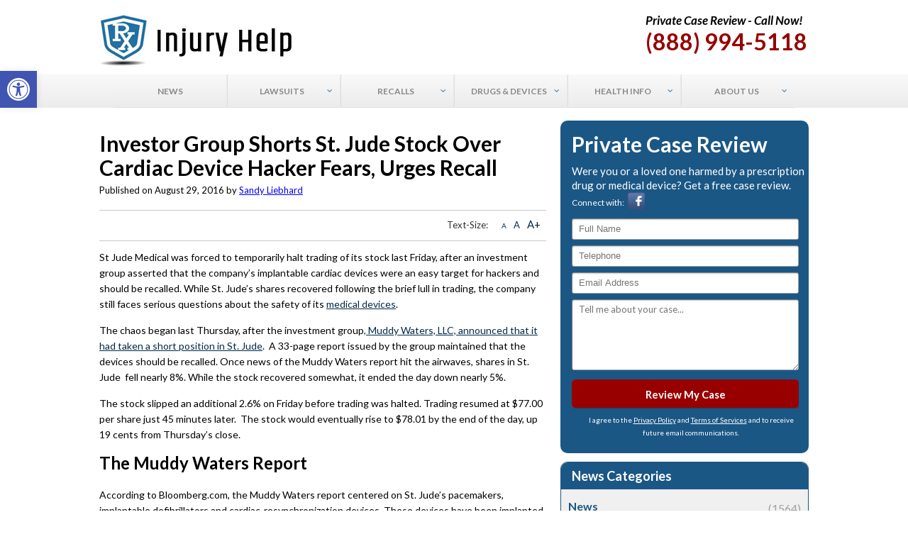

--- FILE ---
content_type: text/html; charset=UTF-8
request_url: https://www.rxinjuryhelp.com/news/2016/08/29/investor-group-shorts-st-jude-stock-over-cardiac-device-hacker-fears-urges-recall/
body_size: 19432
content:
<!DOCTYPE html><html
lang=en-US><head><meta
name="viewport" content="width=device-width, initial-scale=1"><meta
http-equiv="Content-Type" content="text/html; charset=utf-8"> <script>var gform;gform||(document.addEventListener("gform_main_scripts_loaded",function(){gform.scriptsLoaded=!0}),window.addEventListener("DOMContentLoaded",function(){gform.domLoaded=!0}),gform={domLoaded:!1,scriptsLoaded:!1,initializeOnLoaded:function(o){gform.domLoaded&&gform.scriptsLoaded?o():!gform.domLoaded&&gform.scriptsLoaded?window.addEventListener("DOMContentLoaded",o):document.addEventListener("gform_main_scripts_loaded",o)},hooks:{action:{},filter:{}},addAction:function(o,n,r,t){gform.addHook("action",o,n,r,t)},addFilter:function(o,n,r,t){gform.addHook("filter",o,n,r,t)},doAction:function(o){gform.doHook("action",o,arguments)},applyFilters:function(o){return gform.doHook("filter",o,arguments)},removeAction:function(o,n){gform.removeHook("action",o,n)},removeFilter:function(o,n,r){gform.removeHook("filter",o,n,r)},addHook:function(o,n,r,t,i){null==gform.hooks[o][n]&&(gform.hooks[o][n]=[]);var e=gform.hooks[o][n];null==i&&(i=n+"_"+e.length),gform.hooks[o][n].push({tag:i,callable:r,priority:t=null==t?10:t})},doHook:function(n,o,r){var t;if(r=Array.prototype.slice.call(r,1),null!=gform.hooks[n][o]&&((o=gform.hooks[n][o]).sort(function(o,n){return o.priority-n.priority}),o.forEach(function(o){"function"!=typeof(t=o.callable)&&(t=window[t]),"action"==n?t.apply(null,r):r[0]=t.apply(null,r)})),"filter"==n)return r[0]},removeHook:function(o,n,t,i){var r;null!=gform.hooks[o][n]&&(r=(r=gform.hooks[o][n]).filter(function(o,n,r){return!!(null!=i&&i!=o.tag||null!=t&&t!=o.priority)}),gform.hooks[o][n]=r)}});</script> <meta
name='robots' content='index, follow, max-image-preview:large, max-snippet:-1, max-video-preview:-1'><title>Report Says St. Jude Cardiac Devices Can be Hacked, Urges Recall</title><meta
name="description" content="A report claims that St. Jude pacemakers, implantable defibrillators and cardiac-resynchronization devices could be hacked and should be recalled."><link
rel=canonical href=https://www.rxinjuryhelp.com/news/2016/08/29/investor-group-shorts-st-jude-stock-over-cardiac-device-hacker-fears-urges-recall/ ><meta
property="og:locale" content="en_US"><meta
property="og:type" content="article"><meta
property="og:title" content="Report Says St. Jude Cardiac Devices Can be Hacked, Urges Recall"><meta
property="og:description" content="A report claims that St. Jude pacemakers, implantable defibrillators and cardiac-resynchronization devices could be hacked and should be recalled."><meta
property="og:url" content="https://www.rxinjuryhelp.com/news/2016/08/29/investor-group-shorts-st-jude-stock-over-cardiac-device-hacker-fears-urges-recall/"><meta
property="og:site_name" content="RX Injury Help"><meta
property="article:publisher" content="https://www.facebook.com/rxinjuryhelp/"><meta
property="article:published_time" content="2016-08-29T15:48:28+00:00"><meta
property="article:modified_time" content="2017-02-08T16:14:06+00:00"><meta
property="og:image" content="https://www.rxinjuryhelp.com/wp-content/uploads/logo1.jpg"><meta
name="author" content="Sandy Liebhard"><meta
name="twitter:card" content="summary_large_image"><meta
name="twitter:creator" content="@RXInjuryHelp"><meta
name="twitter:site" content="@RXInjuryHelp"><meta
name="twitter:label1" content="Written by"><meta
name="twitter:data1" content="Sandy Liebhard"><meta
name="twitter:label2" content="Est. reading time"><meta
name="twitter:data2" content="3 minutes"> <script type=application/ld+json class=yoast-schema-graph>{"@context":"https://schema.org","@graph":[{"@type":"WebPage","@id":"https://www.rxinjuryhelp.com/news/2016/08/29/investor-group-shorts-st-jude-stock-over-cardiac-device-hacker-fears-urges-recall/","url":"https://www.rxinjuryhelp.com/news/2016/08/29/investor-group-shorts-st-jude-stock-over-cardiac-device-hacker-fears-urges-recall/","name":"Report Says St. Jude Cardiac Devices Can be Hacked, Urges Recall","isPartOf":{"@id":"https://www.rxinjuryhelp.com/#website"},"datePublished":"2016-08-29T15:48:28+00:00","dateModified":"2017-02-08T16:14:06+00:00","author":{"@id":"https://www.rxinjuryhelp.com/#/schema/person/ceb0619bb7504eaa9280461db6873c53"},"description":"A report claims that St. Jude pacemakers, implantable defibrillators and cardiac-resynchronization devices could be hacked and should be recalled.","breadcrumb":{"@id":"https://www.rxinjuryhelp.com/news/2016/08/29/investor-group-shorts-st-jude-stock-over-cardiac-device-hacker-fears-urges-recall/#breadcrumb"},"inLanguage":"en-US","potentialAction":[{"@type":"ReadAction","target":["https://www.rxinjuryhelp.com/news/2016/08/29/investor-group-shorts-st-jude-stock-over-cardiac-device-hacker-fears-urges-recall/"]}]},{"@type":"BreadcrumbList","@id":"https://www.rxinjuryhelp.com/news/2016/08/29/investor-group-shorts-st-jude-stock-over-cardiac-device-hacker-fears-urges-recall/#breadcrumb","itemListElement":[{"@type":"ListItem","position":1,"name":"Home","item":"https://www.rxinjuryhelp.com/"},{"@type":"ListItem","position":2,"name":"News","item":"https://www.rxinjuryhelp.com/news/"},{"@type":"ListItem","position":3,"name":"Investor Group Shorts St. Jude Stock Over Cardiac Device Hacker Fears, Urges Recall"}]},{"@type":"WebSite","@id":"https://www.rxinjuryhelp.com/#website","url":"https://www.rxinjuryhelp.com/","name":"RX Injury Help","description":"","potentialAction":[{"@type":"SearchAction","target":{"@type":"EntryPoint","urlTemplate":"https://www.rxinjuryhelp.com/?s={search_term_string}"},"query-input":"required name=search_term_string"}],"inLanguage":"en-US"},{"@type":"Person","@id":"https://www.rxinjuryhelp.com/#/schema/person/ceb0619bb7504eaa9280461db6873c53","name":"Sandy Liebhard","image":{"@type":"ImageObject","inLanguage":"en-US","@id":"https://www.rxinjuryhelp.com/#/schema/person/image/","url":"https://secure.gravatar.com/avatar/a9bdb6e78cefed66fdcffd05b553ea78?s=96&d=mm&r=g","contentUrl":"https://secure.gravatar.com/avatar/a9bdb6e78cefed66fdcffd05b553ea78?s=96&d=mm&r=g","caption":"Sandy Liebhard"},"description":"Sandy A. Liebhard, a founding partner at Bernstein Liebhard LLP, has successfully represented plaintiffs in complex litigations for more than 20 years. As dedicated consumer advocates, Mr. Liebhard and his fellow attorneys have taken on some of the largest corporate interest in the nation in cases involving dangerous pharmaceuticals, faulty medical devices and defective consumer products. As an author for RXInuryHelp.com, Mr. Liebhard has written extensively on the litigation involving proton pump inhibitors (Nexium, Prilosec, PrevAcid, etc.) and kidney injuries; Risperdal and gynecomastia; the Bair Hugger forced air warming blanket; talcum powder and ovarian cancer; transvaginal mesh; power morcellators; defective hip implants; and more. Mr. Liebhard is a 1988 graduate of Brooklyn Law School. He is admitted to the Bar of the State of New York, as well as the United States District Courts for the Southern and Eastern Districts of New York.","sameAs":["https://www.rxinjuryhelp.com/"],"url":"https://www.rxinjuryhelp.com/author/sandyliebhard/"}]}</script> <meta
name="news_keywords" content="muddy waters st. jude report, st. jude cardiac device cybersecurity, st. jude cardiac device hackers, st. jude cardiac devices, st. jude cardiac resynchronization devices, st. jude defibrillators, st. jude pacemakers, st. jude stock shorted, health, legal"><meta
name="original-source" content="https://www.rxinjuryhelp.com/news/2016/08/29/investor-group-shorts-st-jude-stock-over-cardiac-device-hacker-fears-urges-recall/"><link
rel=dns-prefetch href=//fonts.googleapis.com><link
rel=alternate type=application/rss+xml title="RX Injury Help &raquo; Feed" href=https://www.rxinjuryhelp.com/feed/ ><link
rel=stylesheet href=https://www.rxinjuryhelp.com/wp-content/cache/minify/d7cb9.css?x90473 media=all><style id=global-styles-inline-css>/*<![CDATA[*/body{--wp--preset--color--black:#000;--wp--preset--color--cyan-bluish-gray:#abb8c3;--wp--preset--color--white:#fff;--wp--preset--color--pale-pink:#f78da7;--wp--preset--color--vivid-red:#cf2e2e;--wp--preset--color--luminous-vivid-orange:#ff6900;--wp--preset--color--luminous-vivid-amber:#fcb900;--wp--preset--color--light-green-cyan:#7bdcb5;--wp--preset--color--vivid-green-cyan:#00d084;--wp--preset--color--pale-cyan-blue:#8ed1fc;--wp--preset--color--vivid-cyan-blue:#0693e3;--wp--preset--color--vivid-purple:#9b51e0;--wp--preset--gradient--vivid-cyan-blue-to-vivid-purple:linear-gradient(135deg,rgba(6,147,227,1) 0%,rgb(155,81,224) 100%);--wp--preset--gradient--light-green-cyan-to-vivid-green-cyan:linear-gradient(135deg,rgb(122,220,180) 0%,rgb(0,208,130) 100%);--wp--preset--gradient--luminous-vivid-amber-to-luminous-vivid-orange:linear-gradient(135deg,rgba(252,185,0,1) 0%,rgba(255,105,0,1) 100%);--wp--preset--gradient--luminous-vivid-orange-to-vivid-red:linear-gradient(135deg,rgba(255,105,0,1) 0%,rgb(207,46,46) 100%);--wp--preset--gradient--very-light-gray-to-cyan-bluish-gray:linear-gradient(135deg,rgb(238,238,238) 0%,rgb(169,184,195) 100%);--wp--preset--gradient--cool-to-warm-spectrum:linear-gradient(135deg,rgb(74,234,220) 0%,rgb(151,120,209) 20%,rgb(207,42,186) 40%,rgb(238,44,130) 60%,rgb(251,105,98) 80%,rgb(254,248,76) 100%);--wp--preset--gradient--blush-light-purple:linear-gradient(135deg,rgb(255,206,236) 0%,rgb(152,150,240) 100%);--wp--preset--gradient--blush-bordeaux:linear-gradient(135deg,rgb(254,205,165) 0%,rgb(254,45,45) 50%,rgb(107,0,62) 100%);--wp--preset--gradient--luminous-dusk:linear-gradient(135deg,rgb(255,203,112) 0%,rgb(199,81,192) 50%,rgb(65,88,208) 100%);--wp--preset--gradient--pale-ocean:linear-gradient(135deg,rgb(255,245,203) 0%,rgb(182,227,212) 50%,rgb(51,167,181) 100%);--wp--preset--gradient--electric-grass:linear-gradient(135deg,rgb(202,248,128) 0%,rgb(113,206,126) 100%);--wp--preset--gradient--midnight:linear-gradient(135deg,rgb(2,3,129) 0%,rgb(40,116,252) 100%);--wp--preset--duotone--dark-grayscale:url('#wp-duotone-dark-grayscale');--wp--preset--duotone--grayscale:url('#wp-duotone-grayscale');--wp--preset--duotone--purple-yellow:url('#wp-duotone-purple-yellow');--wp--preset--duotone--blue-red:url('#wp-duotone-blue-red');--wp--preset--duotone--midnight:url('#wp-duotone-midnight');--wp--preset--duotone--magenta-yellow:url('#wp-duotone-magenta-yellow');--wp--preset--duotone--purple-green:url('#wp-duotone-purple-green');--wp--preset--duotone--blue-orange:url('#wp-duotone-blue-orange');--wp--preset--font-size--small:13px;--wp--preset--font-size--medium:20px;--wp--preset--font-size--large:36px;--wp--preset--font-size--x-large:42px;--wp--preset--spacing--20:0.44rem;--wp--preset--spacing--30:0.67rem;--wp--preset--spacing--40:1rem;--wp--preset--spacing--50:1.5rem;--wp--preset--spacing--60:2.25rem;--wp--preset--spacing--70:3.38rem;--wp--preset--spacing--80:5.06rem}:where(.is-layout-flex){gap:0.5em}body .is-layout-flow>.alignleft{float:left;margin-inline-start:0;margin-inline-end:2em}body .is-layout-flow>.alignright{float:right;margin-inline-start:2em;margin-inline-end:0}body .is-layout-flow>.aligncenter{margin-left:auto !important;margin-right:auto !important}body .is-layout-constrained>.alignleft{float:left;margin-inline-start:0;margin-inline-end:2em}body .is-layout-constrained>.alignright{float:right;margin-inline-start:2em;margin-inline-end:0}body .is-layout-constrained>.aligncenter{margin-left:auto !important;margin-right:auto !important}body .is-layout-constrained>:where(:not(.alignleft):not(.alignright):not(.alignfull)){max-width:var(--wp--style--global--content-size);margin-left:auto !important;margin-right:auto !important}body .is-layout-constrained>.alignwide{max-width:var(--wp--style--global--wide-size)}body .is-layout-flex{display:flex}body .is-layout-flex{flex-wrap:wrap;align-items:center}body .is-layout-flex>*{margin:0}:where(.wp-block-columns.is-layout-flex){gap:2em}.has-black-color{color:var(--wp--preset--color--black) !important}.has-cyan-bluish-gray-color{color:var(--wp--preset--color--cyan-bluish-gray) !important}.has-white-color{color:var(--wp--preset--color--white) !important}.has-pale-pink-color{color:var(--wp--preset--color--pale-pink) !important}.has-vivid-red-color{color:var(--wp--preset--color--vivid-red) !important}.has-luminous-vivid-orange-color{color:var(--wp--preset--color--luminous-vivid-orange) !important}.has-luminous-vivid-amber-color{color:var(--wp--preset--color--luminous-vivid-amber) !important}.has-light-green-cyan-color{color:var(--wp--preset--color--light-green-cyan) !important}.has-vivid-green-cyan-color{color:var(--wp--preset--color--vivid-green-cyan) !important}.has-pale-cyan-blue-color{color:var(--wp--preset--color--pale-cyan-blue) !important}.has-vivid-cyan-blue-color{color:var(--wp--preset--color--vivid-cyan-blue) !important}.has-vivid-purple-color{color:var(--wp--preset--color--vivid-purple) !important}.has-black-background-color{background-color:var(--wp--preset--color--black) !important}.has-cyan-bluish-gray-background-color{background-color:var(--wp--preset--color--cyan-bluish-gray) !important}.has-white-background-color{background-color:var(--wp--preset--color--white) !important}.has-pale-pink-background-color{background-color:var(--wp--preset--color--pale-pink) !important}.has-vivid-red-background-color{background-color:var(--wp--preset--color--vivid-red) !important}.has-luminous-vivid-orange-background-color{background-color:var(--wp--preset--color--luminous-vivid-orange) !important}.has-luminous-vivid-amber-background-color{background-color:var(--wp--preset--color--luminous-vivid-amber) !important}.has-light-green-cyan-background-color{background-color:var(--wp--preset--color--light-green-cyan) !important}.has-vivid-green-cyan-background-color{background-color:var(--wp--preset--color--vivid-green-cyan) !important}.has-pale-cyan-blue-background-color{background-color:var(--wp--preset--color--pale-cyan-blue) !important}.has-vivid-cyan-blue-background-color{background-color:var(--wp--preset--color--vivid-cyan-blue) !important}.has-vivid-purple-background-color{background-color:var(--wp--preset--color--vivid-purple) !important}.has-black-border-color{border-color:var(--wp--preset--color--black) !important}.has-cyan-bluish-gray-border-color{border-color:var(--wp--preset--color--cyan-bluish-gray) !important}.has-white-border-color{border-color:var(--wp--preset--color--white) !important}.has-pale-pink-border-color{border-color:var(--wp--preset--color--pale-pink) !important}.has-vivid-red-border-color{border-color:var(--wp--preset--color--vivid-red) !important}.has-luminous-vivid-orange-border-color{border-color:var(--wp--preset--color--luminous-vivid-orange) !important}.has-luminous-vivid-amber-border-color{border-color:var(--wp--preset--color--luminous-vivid-amber) !important}.has-light-green-cyan-border-color{border-color:var(--wp--preset--color--light-green-cyan) !important}.has-vivid-green-cyan-border-color{border-color:var(--wp--preset--color--vivid-green-cyan) !important}.has-pale-cyan-blue-border-color{border-color:var(--wp--preset--color--pale-cyan-blue) !important}.has-vivid-cyan-blue-border-color{border-color:var(--wp--preset--color--vivid-cyan-blue) !important}.has-vivid-purple-border-color{border-color:var(--wp--preset--color--vivid-purple) !important}.has-vivid-cyan-blue-to-vivid-purple-gradient-background{background:var(--wp--preset--gradient--vivid-cyan-blue-to-vivid-purple) !important}.has-light-green-cyan-to-vivid-green-cyan-gradient-background{background:var(--wp--preset--gradient--light-green-cyan-to-vivid-green-cyan) !important}.has-luminous-vivid-amber-to-luminous-vivid-orange-gradient-background{background:var(--wp--preset--gradient--luminous-vivid-amber-to-luminous-vivid-orange) !important}.has-luminous-vivid-orange-to-vivid-red-gradient-background{background:var(--wp--preset--gradient--luminous-vivid-orange-to-vivid-red) !important}.has-very-light-gray-to-cyan-bluish-gray-gradient-background{background:var(--wp--preset--gradient--very-light-gray-to-cyan-bluish-gray) !important}.has-cool-to-warm-spectrum-gradient-background{background:var(--wp--preset--gradient--cool-to-warm-spectrum) !important}.has-blush-light-purple-gradient-background{background:var(--wp--preset--gradient--blush-light-purple) !important}.has-blush-bordeaux-gradient-background{background:var(--wp--preset--gradient--blush-bordeaux) !important}.has-luminous-dusk-gradient-background{background:var(--wp--preset--gradient--luminous-dusk) !important}.has-pale-ocean-gradient-background{background:var(--wp--preset--gradient--pale-ocean) !important}.has-electric-grass-gradient-background{background:var(--wp--preset--gradient--electric-grass) !important}.has-midnight-gradient-background{background:var(--wp--preset--gradient--midnight) !important}.has-small-font-size{font-size:var(--wp--preset--font-size--small) !important}.has-medium-font-size{font-size:var(--wp--preset--font-size--medium) !important}.has-large-font-size{font-size:var(--wp--preset--font-size--large) !important}.has-x-large-font-size{font-size:var(--wp--preset--font-size--x-large) !important}.wp-block-navigation a:where(:not(.wp-element-button)){color:inherit}:where(.wp-block-columns.is-layout-flex){gap:2em}.wp-block-pullquote{font-size:1.5em;line-height:1.6}/*]]>*/</style><link
rel=stylesheet href=https://www.rxinjuryhelp.com/wp-content/cache/minify/60748.css?x90473 media=all><link
rel=stylesheet id=rxinjury_css-google_fonts-css href='https://fonts.googleapis.com/css?family=Lato%3A400%2C700%2C700italic&#038;ver=6.1.9' type=text/css media=all><link
rel=stylesheet href=https://www.rxinjuryhelp.com/wp-content/cache/minify/4c7d8.css?x90473 media=all> <script src=https://www.rxinjuryhelp.com/wp-content/cache/minify/a6c66.js?x90473></script> <link
rel=https://api.w.org/ href=https://www.rxinjuryhelp.com/wp-json/ ><link
rel=alternate type=application/json href=https://www.rxinjuryhelp.com/wp-json/wp/v2/posts/4865><link
rel=EditURI type=application/rsd+xml title=RSD href=https://www.rxinjuryhelp.com/xmlrpc.php?rsd><link
rel=wlwmanifest type=application/wlwmanifest+xml href=https://www.rxinjuryhelp.com/wp-includes/wlwmanifest.xml><meta
name="generator" content="WordPress 6.1.9"><link
rel=shortlink href='https://www.rxinjuryhelp.com/?p=4865'><link
rel=alternate type=application/json+oembed href="https://www.rxinjuryhelp.com/wp-json/oembed/1.0/embed?url=https%3A%2F%2Fwww.rxinjuryhelp.com%2Fnews%2F2016%2F08%2F29%2Finvestor-group-shorts-st-jude-stock-over-cardiac-device-hacker-fears-urges-recall%2F"><link
rel=alternate type=text/xml+oembed href="https://www.rxinjuryhelp.com/wp-json/oembed/1.0/embed?url=https%3A%2F%2Fwww.rxinjuryhelp.com%2Fnews%2F2016%2F08%2F29%2Finvestor-group-shorts-st-jude-stock-over-cardiac-device-hacker-fears-urges-recall%2F&#038;format=xml"> <script>(function(i,s,o,g,r,a,m){i['GoogleAnalyticsObject']=r;i[r]=i[r]||function(){
  (i[r].q=i[r].q||[]).push(arguments)},i[r].l=1*new Date();a=s.createElement(o),
  m=s.getElementsByTagName(o)[0];a.async=1;a.src=g;m.parentNode.insertBefore(a,m)
  })(window,document,'script','https://www.google-analytics.com/analytics.js','ga');

  ga('create', 'UA-94124928-1', 'auto');
  ga('send', 'pageview');</script>  <script>!function(f,b,e,v,n,t,s){if(f.fbq)return;n=f.fbq=function(){n.callMethod?
n.callMethod.apply(n,arguments):n.queue.push(arguments)};if(!f._fbq)f._fbq=n;
n.push=n;n.loaded=!0;n.version='2.0';n.queue=[];t=b.createElement(e);t.async=!0;
t.src=v;s=b.getElementsByTagName(e)[0];s.parentNode.insertBefore(t,s)}(window,
document,'script','https://connect.facebook.net/en_US/fbevents.js');
fbq('init', '976129725739496'); // Insert your pixel ID here.
fbq('track', 'PageView');</script> <noscript><img
height=1 width=1 style=display:none
src="https://www.facebook.com/tr?id=976129725739496&ev=PageView&noscript=1"></noscript><style id=ubermenu-custom-generated-css>.ubermenu-main .ubermenu-item-level-0>.ubermenu-target{font-size:12px;text-transform:uppercase}.ubermenu-main .ubermenu-nav .ubermenu-item.ubermenu-item-level-0>.ubermenu-target{font-weight:bold}.ubermenu-main .ubermenu-submenu.ubermenu-submenu-drop{border:1px
solid #dbdbdb}.ubermenu-main .ubermenu-item-normal > .ubermenu-target,.ubermenu-main .ubermenu-submenu .ubermenu-target,.ubermenu-main .ubermenu-submenu .ubermenu-nonlink,.ubermenu-main .ubermenu-submenu .ubermenu-widget,.ubermenu-main .ubermenu-submenu .ubermenu-custom-content-padded,.ubermenu-main .ubermenu-submenu .ubermenu-retractor,.ubermenu-main .ubermenu-submenu .ubermenu-colgroup .ubermenu-column,.ubermenu-main .ubermenu-submenu.ubermenu-submenu-type-stack > .ubermenu-item-normal > .ubermenu-target,.ubermenu-main .ubermenu-submenu.ubermenu-submenu-padded{padding:20px}.ubermenu .ubermenu-grid-row{padding-right:20px}.ubermenu .ubermenu-grid-row .ubermenu-target{padding-right:0}.ubermenu-main .ubermenu-item-level-0.ubermenu-has-submenu-drop>.ubermenu-target:after{color:#216ea8}</style><link
rel=icon href=https://www.rxinjuryhelp.com/bl.ico?x90473 type=image/icon><link
rel=profile href=https://gmpg.org/xfn/11><link
rel=pingback href=https://www.rxinjuryhelp.com/xmlrpc.php><meta
name="msvalidate.01" content="F66E4A534EF0B7CD7473877CA6C47B80"><meta
name="google-site-verification" content="EPMdIYsTL9UbT2BTLQqoysF_fRNwSLu1CAt6vj3Or3o"> <script src=https://secure.ifbyphone.com/js/ibp_clickto_referral.js></script> <script>var _ibp_public_key = "4120759edd2ed54500a3521207ba64214d940433";
			var _ibp_formatting = true;
			var _ibp_keyword_set = 70864;</script> <style>#pojo-a11y-toolbar .pojo-a11y-toolbar-toggle
a{background-color:#4054b2;color:#fff}#pojo-a11y-toolbar .pojo-a11y-toolbar-overlay, #pojo-a11y-toolbar .pojo-a11y-toolbar-overlay ul.pojo-a11y-toolbar-items.pojo-a11y-links{border-color:#4054b2}body.pojo-a11y-focusable a:focus{outline-style:solid !important;outline-width:1px !important;outline-color:#F00 !important}#pojo-a11y-toolbar{top:100px !important}#pojo-a11y-toolbar .pojo-a11y-toolbar-overlay{background-color:#fff}#pojo-a11y-toolbar .pojo-a11y-toolbar-overlay ul.pojo-a11y-toolbar-items li.pojo-a11y-toolbar-item a, #pojo-a11y-toolbar .pojo-a11y-toolbar-overlay p.pojo-a11y-toolbar-title{color:#333}#pojo-a11y-toolbar .pojo-a11y-toolbar-overlay ul.pojo-a11y-toolbar-items li.pojo-a11y-toolbar-item
a.active{background-color:#4054b2;color:#fff}@media (max-width: 767px){#pojo-a11y-toolbar{top:50px !important}}</style></head><body
data-rsssl=1 class="post-template-default single single-post postid-4865 single-format-standard"><div
class=wrapper><header
id=header><div
class=container><div
class=header_l><div
class=textwidget><span><a
href=/ ><img
src=https://www.rxinjuryhelp.com/logo.jpg?x90473 alt></a></span></div></div><div
class=header_r><div
class=textwidget><h4>Private Case Review - Call Now!</h4>
<span>(888) 994-5118</span></div></div></div><nav
id=nav><div
class=container><nav
id=ubermenu-main-154-primary_new class="ubermenu ubermenu-nojs ubermenu-main ubermenu-menu-154 ubermenu-loc-primary_new ubermenu-responsive-collapse ubermenu-horizontal ubermenu-transition-shift ubermenu-trigger-hover_intent ubermenu-skin-silver-tabs  ubermenu-bar-align-full ubermenu-items-align-center ubermenu-bound ubermenu-disable-submenu-scroll ubermenu-sub-indicators"><ul
id=ubermenu-nav-main-154-primary_new class=ubermenu-nav><li
id=menu-item-1750 class="ubermenu-item ubermenu-item-type-custom ubermenu-item-object-custom ubermenu-item-1750 ubermenu-item-level-0 ubermenu-column ubermenu-column-auto" ><a
class="ubermenu-target ubermenu-item-layout-default ubermenu-item-layout-text_only" href=https://www.rxinjuryhelp.com/news/ tabindex=0><span
class="ubermenu-target-title ubermenu-target-text">News</span></a></li><li
id=menu-item-1768 class="ubermenu-item ubermenu-item-type-post_type ubermenu-item-object-page ubermenu-item-has-children ubermenu-item-1768 ubermenu-item-level-0 ubermenu-column ubermenu-column-auto ubermenu-has-submenu-drop ubermenu-has-submenu-mega" ><a
class="ubermenu-target ubermenu-item-layout-default ubermenu-item-layout-text_only" href=https://www.rxinjuryhelp.com/lawsuits/ tabindex=0><span
class="ubermenu-target-title ubermenu-target-text">Lawsuits</span></a><ul
class="ubermenu-submenu ubermenu-submenu-id-1768 ubermenu-submenu-type-auto ubermenu-submenu-type-mega ubermenu-submenu-drop ubermenu-submenu-align-full_width" ><li
class="  ubermenu-item ubermenu-item-type-custom ubermenu-item-object-ubermenu-custom ubermenu-item-has-children ubermenu-item-1798 ubermenu-item-level-1 ubermenu-column ubermenu-column-3-4 ubermenu-has-submenu-unk ubermenu-item-type-column ubermenu-column-id-1798"><ul
class="ubermenu-submenu ubermenu-submenu-id-1798 ubermenu-submenu-type-block ubermenu-autoclear" ><li
id=menu-item-11161 class="ubermenu-item ubermenu-item-type-post_type ubermenu-item-object-page ubermenu-item-11161 ubermenu-item-auto ubermenu-item-header ubermenu-item-level-2 ubermenu-column ubermenu-column-1-3" ><a
class="ubermenu-target ubermenu-item-layout-default ubermenu-item-layout-text_only" href=https://www.rxinjuryhelp.com/3m-combat-arms-earplugs/lawsuit/ ><span
class="ubermenu-target-title ubermenu-target-text">3M Combat Arms Earplugs Lawsuit</span></a></li><li
id=menu-item-14411 class="ubermenu-item ubermenu-item-type-post_type ubermenu-item-object-page ubermenu-item-14411 ubermenu-item-auto ubermenu-item-header ubermenu-item-level-2 ubermenu-column ubermenu-column-1-3" ><a
class="ubermenu-target ubermenu-item-layout-default ubermenu-item-layout-text_only" href=https://www.rxinjuryhelp.com/exactech-lawsuit/ ><span
class="ubermenu-target-title ubermenu-target-text">Exactech Lawsuit</span></a></li><li
id=menu-item-5456 class="ubermenu-item ubermenu-item-type-post_type ubermenu-item-object-page ubermenu-item-5456 ubermenu-item-auto ubermenu-item-header ubermenu-item-level-2 ubermenu-column ubermenu-column-1-3" ><a
class="ubermenu-target ubermenu-item-layout-default ubermenu-item-layout-text_only" href=https://www.rxinjuryhelp.com/hernia-mesh/lawsuit/ ><span
class="ubermenu-target-title ubermenu-target-text">Hernia Mesh Lawsuit</span></a></li><li
id=menu-item-1987 class="ubermenu-item ubermenu-item-type-post_type ubermenu-item-object-page ubermenu-item-1987 ubermenu-item-auto ubermenu-item-header ubermenu-item-level-2 ubermenu-column ubermenu-column-1-3" ><a
class="ubermenu-target ubermenu-item-layout-default ubermenu-item-layout-text_only" href=https://www.rxinjuryhelp.com/ivc-filter/lawsuit/ ><span
class="ubermenu-target-title ubermenu-target-text">IVC Filter Lawsuit</span></a></li><li
id=menu-item-1918 class="ubermenu-item ubermenu-item-type-post_type ubermenu-item-object-page ubermenu-item-1918 ubermenu-item-auto ubermenu-item-header ubermenu-item-level-2 ubermenu-column ubermenu-column-1-3" ><a
class="ubermenu-target ubermenu-item-layout-default ubermenu-item-layout-text_only" href=https://www.rxinjuryhelp.com/invokana/lawsuit/ ><span
class="ubermenu-target-title ubermenu-target-text">Invokana Lawsuit</span></a></li><li
id=menu-item-10912 class="ubermenu-item ubermenu-item-type-post_type ubermenu-item-object-page ubermenu-item-10912 ubermenu-item-auto ubermenu-item-header ubermenu-item-level-2 ubermenu-column ubermenu-column-1-3" ><a
class="ubermenu-target ubermenu-item-layout-default ubermenu-item-layout-text_only" href=https://www.rxinjuryhelp.com/monsanto-roundup/lawsuit/ ><span
class="ubermenu-target-title ubermenu-target-text">Monsanto Roundup Lawsuit</span></a></li><li
id=menu-item-3965 class="ubermenu-item ubermenu-item-type-post_type ubermenu-item-object-page ubermenu-item-3965 ubermenu-item-auto ubermenu-item-header ubermenu-item-level-2 ubermenu-column ubermenu-column-1-3" ><a
class="ubermenu-target ubermenu-item-layout-default ubermenu-item-layout-text_only" href=https://www.rxinjuryhelp.com/nexium/lawsuit/ ><span
class="ubermenu-target-title ubermenu-target-text">Nexium Lawsuit</span></a></li><li
id=menu-item-7092 class="ubermenu-item ubermenu-item-type-post_type ubermenu-item-object-page ubermenu-item-7092 ubermenu-item-auto ubermenu-item-header ubermenu-item-level-2 ubermenu-column ubermenu-column-1-3" ><a
class="ubermenu-target ubermenu-item-layout-default ubermenu-item-layout-text_only" href=https://www.rxinjuryhelp.com/onglyza/lawsuit/ ><span
class="ubermenu-target-title ubermenu-target-text">Onglyza Lawsuit</span></a></li><li
id=menu-item-14372 class="ubermenu-item ubermenu-item-type-post_type ubermenu-item-object-page ubermenu-item-14372 ubermenu-item-auto ubermenu-item-header ubermenu-item-level-2 ubermenu-column ubermenu-column-1-3" ><a
class="ubermenu-target ubermenu-item-layout-default ubermenu-item-layout-text_only" href=https://www.rxinjuryhelp.com/philips-cpap-machine-lawsuit/ ><span
class="ubermenu-target-title ubermenu-target-text">Philips CPAP Machine Lawsuit</span></a></li><li
id=menu-item-14391 class="ubermenu-item ubermenu-item-type-post_type ubermenu-item-object-page ubermenu-item-14391 ubermenu-item-auto ubermenu-item-header ubermenu-item-level-2 ubermenu-column ubermenu-column-1-3" ><a
class="ubermenu-target ubermenu-item-layout-default ubermenu-item-layout-text_only" href=https://www.rxinjuryhelp.com/sunscreen-lawsuit/ ><span
class="ubermenu-target-title ubermenu-target-text">Sunscreen Lawsuit</span></a></li><li
id=menu-item-10911 class="ubermenu-item ubermenu-item-type-post_type ubermenu-item-object-page ubermenu-item-10911 ubermenu-item-auto ubermenu-item-header ubermenu-item-level-2 ubermenu-column ubermenu-column-1-3" ><a
class="ubermenu-target ubermenu-item-layout-default ubermenu-item-layout-text_only" href=https://www.rxinjuryhelp.com/valsartan/lawsuit/ ><span
class="ubermenu-target-title ubermenu-target-text">Valsartan Lawsuit</span></a></li><li
id=menu-item-13300 class="ubermenu-item ubermenu-item-type-post_type ubermenu-item-object-page ubermenu-item-13300 ubermenu-item-auto ubermenu-item-header ubermenu-item-level-2 ubermenu-column ubermenu-column-1-3" ><a
class="ubermenu-target ubermenu-item-layout-default ubermenu-item-layout-text_only" href=https://www.rxinjuryhelp.com/zantac/lawsuit/ ><span
class="ubermenu-target-title ubermenu-target-text">Zantac Lawsuit</span></a></li></ul></li><li
id=menu-item-1784 class="ubermenu-item ubermenu-item-type-custom ubermenu-item-object-custom ubermenu-item-1784 ubermenu-item-normal ubermenu-item-level-1 ubermenu-column ubermenu-column-1-4 ubermenu-align-right" ><div
class="ubermenu-content-block ubermenu-custom-content ubermenu-custom-content-padded"><div
class=call_to_header>Free Case Review</div><p>If you or a loved one has been injured as a result of a prescription medication or defective medical device, you may be entitled to fair compensation.</p><div
class=call_to_wicon>(888) 994-5118</div></div></li></ul></li><li
id=menu-item-1785 class="ubermenu-item ubermenu-item-type-post_type ubermenu-item-object-page ubermenu-item-has-children ubermenu-item-1785 ubermenu-item-level-0 ubermenu-column ubermenu-column-auto ubermenu-has-submenu-drop ubermenu-has-submenu-mega" ><a
class="ubermenu-target ubermenu-item-layout-default ubermenu-item-layout-text_only" href=https://www.rxinjuryhelp.com/recalls/ tabindex=0><span
class="ubermenu-target-title ubermenu-target-text">Recalls</span></a><ul
class="ubermenu-submenu ubermenu-submenu-id-1785 ubermenu-submenu-type-auto ubermenu-submenu-type-mega ubermenu-submenu-drop ubermenu-submenu-align-full_width" ><li
class="  ubermenu-item ubermenu-item-type-custom ubermenu-item-object-ubermenu-custom ubermenu-item-has-children ubermenu-item-1801 ubermenu-item-level-1 ubermenu-column ubermenu-column-3-4 ubermenu-has-submenu-unk ubermenu-item-type-column ubermenu-column-id-1801"><ul
class="ubermenu-submenu ubermenu-submenu-id-1801 ubermenu-submenu-type-block ubermenu-autoclear" ><li
id=menu-item-1903 class="ubermenu-item ubermenu-item-type-post_type ubermenu-item-object-page ubermenu-item-1903 ubermenu-item-auto ubermenu-item-header ubermenu-item-level-2 ubermenu-column ubermenu-column-1-3" ><a
class="ubermenu-target ubermenu-item-layout-default ubermenu-item-layout-text_only" href=https://www.rxinjuryhelp.com/conformis-knee-recall/ ><span
class="ubermenu-target-title ubermenu-target-text">ConforMIS Knee Recall</span></a></li><li
id=menu-item-1982 class="ubermenu-item ubermenu-item-type-post_type ubermenu-item-object-page ubermenu-item-1982 ubermenu-item-auto ubermenu-item-header ubermenu-item-level-2 ubermenu-column ubermenu-column-1-3" ><a
class="ubermenu-target ubermenu-item-layout-default ubermenu-item-layout-text_only" href=https://www.rxinjuryhelp.com/cook-medical-catheter/recall/ ><span
class="ubermenu-target-title ubermenu-target-text">Cook Medical Beacon Tip Catheter Recall</span></a></li><li
id=menu-item-14412 class="ubermenu-item ubermenu-item-type-post_type ubermenu-item-object-page ubermenu-item-14412 ubermenu-item-auto ubermenu-item-header ubermenu-item-level-2 ubermenu-column ubermenu-column-1-3" ><a
class="ubermenu-target ubermenu-item-layout-default ubermenu-item-layout-text_only" href=https://www.rxinjuryhelp.com/exactech-lawsuit/recall/ ><span
class="ubermenu-target-title ubermenu-target-text">Exactech Recall</span></a></li><li
id=menu-item-1928 class="ubermenu-item ubermenu-item-type-post_type ubermenu-item-object-page ubermenu-item-1928 ubermenu-item-auto ubermenu-item-header ubermenu-item-level-2 ubermenu-column ubermenu-column-1-3" ><a
class="ubermenu-target ubermenu-item-layout-default ubermenu-item-layout-text_only" href=https://www.rxinjuryhelp.com/microport-profemur-modular-neck-hip/recall/ ><span
class="ubermenu-target-title ubermenu-target-text">MicroPort Profemur Modular-Neck Hip Recall</span></a></li><li
id=menu-item-2050 class="ubermenu-item ubermenu-item-type-post_type ubermenu-item-object-page ubermenu-item-2050 ubermenu-item-auto ubermenu-item-header ubermenu-item-level-2 ubermenu-column ubermenu-column-1-3" ><a
class="ubermenu-target ubermenu-item-layout-default ubermenu-item-layout-text_only" href=https://www.rxinjuryhelp.com/omni-apex-k2-hip-replacement/recall/ ><span
class="ubermenu-target-title ubermenu-target-text">OMNI Apex K2 Hip Implant Recall</span></a></li><li
id=menu-item-14373 class="ubermenu-item ubermenu-item-type-post_type ubermenu-item-object-page ubermenu-item-14373 ubermenu-item-auto ubermenu-item-header ubermenu-item-level-2 ubermenu-column ubermenu-column-1-3" ><a
class="ubermenu-target ubermenu-item-layout-default ubermenu-item-layout-text_only" href=https://www.rxinjuryhelp.com/philips-cpap-machine-lawsuit/recall/ ><span
class="ubermenu-target-title ubermenu-target-text">Philips CPAP Machine Recall</span></a></li><li
id=menu-item-14390 class="ubermenu-item ubermenu-item-type-post_type ubermenu-item-object-page ubermenu-item-14390 ubermenu-item-auto ubermenu-item-header ubermenu-item-level-2 ubermenu-column ubermenu-column-1-3" ><a
class="ubermenu-target ubermenu-item-layout-default ubermenu-item-layout-text_only" href=https://www.rxinjuryhelp.com/sunscreen-lawsuit/recall/ ><span
class="ubermenu-target-title ubermenu-target-text">Sunscreen Recall</span></a></li><li
id=menu-item-1790 class="ubermenu-item ubermenu-item-type-post_type ubermenu-item-object-page ubermenu-item-1790 ubermenu-item-auto ubermenu-item-header ubermenu-item-level-2 ubermenu-column ubermenu-column-1-3" ><a
class="ubermenu-target ubermenu-item-layout-default ubermenu-item-layout-text_only" href=https://www.rxinjuryhelp.com/hip-replacement/stryker/recall/ ><span
class="ubermenu-target-title ubermenu-target-text">Stryker Hip Replacement Recall</span></a></li><li
id=menu-item-1791 class="ubermenu-item ubermenu-item-type-post_type ubermenu-item-object-page ubermenu-item-1791 ubermenu-item-auto ubermenu-item-header ubermenu-item-level-2 ubermenu-column ubermenu-column-1-3" ><a
class="ubermenu-target ubermenu-item-layout-default ubermenu-item-layout-text_only" href=https://www.rxinjuryhelp.com/transvaginal-mesh/recall/ ><span
class="ubermenu-target-title ubermenu-target-text">Transvaginal Mesh Recall</span></a></li><li
id=menu-item-10913 class="ubermenu-item ubermenu-item-type-post_type ubermenu-item-object-page ubermenu-item-10913 ubermenu-item-auto ubermenu-item-header ubermenu-item-level-2 ubermenu-column ubermenu-column-1-3" ><a
class="ubermenu-target ubermenu-item-layout-default ubermenu-item-layout-text_only" href=https://www.rxinjuryhelp.com/valsartan/recall/ ><span
class="ubermenu-target-title ubermenu-target-text">Valsartan Recall</span></a></li></ul></li><li
id=menu-item-1792 class="ubermenu-item ubermenu-item-type-custom ubermenu-item-object-custom ubermenu-item-1792 ubermenu-item-normal ubermenu-item-level-1 ubermenu-column ubermenu-column-1-4 ubermenu-align-right" ><div
class="ubermenu-content-block ubermenu-custom-content ubermenu-custom-content-padded"><div
class=call_to_header>Free Case Review</div><p>If you or a loved one has been injured as a result of a prescription medication or defective medical device, you may be entitled to fair compensation.</p><div
class=call_to_wicon>(888) 994-5118</div></div></li></ul></li><li
id=menu-item-1751 class="ubermenu-item ubermenu-item-type-post_type ubermenu-item-object-page ubermenu-item-has-children ubermenu-item-1751 ubermenu-item-level-0 ubermenu-column ubermenu-column-auto ubermenu-has-submenu-drop ubermenu-has-submenu-mega" ><a
class="ubermenu-target ubermenu-item-layout-default ubermenu-item-layout-text_only" href=https://www.rxinjuryhelp.com/drugs-and-devices/ tabindex=0><span
class="ubermenu-target-title ubermenu-target-text">Drugs &#038; Devices</span></a><ul
class="ubermenu-submenu ubermenu-submenu-id-1751 ubermenu-submenu-type-auto ubermenu-submenu-type-mega ubermenu-submenu-drop ubermenu-submenu-align-full_width" ><li
id=menu-item-4210 class="ubermenu-item ubermenu-item-type-post_type ubermenu-item-object-page ubermenu-item-4210 ubermenu-item-auto ubermenu-item-header ubermenu-item-level-1 ubermenu-column ubermenu-column-auto" ><a
class="ubermenu-target ubermenu-item-layout-default ubermenu-item-layout-text_only" href=https://www.rxinjuryhelp.com/manufacturers/ ><span
class="ubermenu-target-title ubermenu-target-text">Manufacturers</span></a></li></ul></li><li
id=menu-item-1793 class="ubermenu-item ubermenu-item-type-custom ubermenu-item-object-custom ubermenu-item-has-children ubermenu-item-1793 ubermenu-item-level-0 ubermenu-column ubermenu-column-auto ubermenu-has-submenu-drop ubermenu-has-submenu-mega" ><a
class="ubermenu-target ubermenu-item-layout-default ubermenu-item-layout-text_only" href=# tabindex=0><span
class="ubermenu-target-title ubermenu-target-text">Health Info</span></a><ul
class="ubermenu-submenu ubermenu-submenu-id-1793 ubermenu-submenu-type-auto ubermenu-submenu-type-mega ubermenu-submenu-drop ubermenu-submenu-align-full_width" ><li
class="  ubermenu-item ubermenu-item-type-custom ubermenu-item-object-ubermenu-custom ubermenu-item-has-children ubermenu-item-1802 ubermenu-item-level-1 ubermenu-column ubermenu-column-3-4 ubermenu-has-submenu-unk ubermenu-item-type-column ubermenu-column-id-1802"><ul
class="ubermenu-submenu ubermenu-submenu-id-1802 ubermenu-submenu-type-block ubermenu-autoclear" ><li
id=menu-item-1794 class="ubermenu-item ubermenu-item-type-post_type ubermenu-item-object-page ubermenu-item-1794 ubermenu-item-auto ubermenu-item-header ubermenu-item-level-2 ubermenu-column ubermenu-column-1-3" ><a
class="ubermenu-target ubermenu-item-layout-default ubermenu-item-layout-text_only" href=https://www.rxinjuryhelp.com/drug-interactions/ ><span
class="ubermenu-target-title ubermenu-target-text">Drug Interactions</span></a></li><li
id=menu-item-1795 class="ubermenu-item ubermenu-item-type-post_type ubermenu-item-object-page ubermenu-item-1795 ubermenu-item-auto ubermenu-item-header ubermenu-item-level-2 ubermenu-column ubermenu-column-1-3" ><a
class="ubermenu-target ubermenu-item-layout-default ubermenu-item-layout-text_only" href=https://www.rxinjuryhelp.com/side-effects/ ><span
class="ubermenu-target-title ubermenu-target-text">Drug Side Effects</span></a></li><li
id=menu-item-1796 class="ubermenu-item ubermenu-item-type-post_type ubermenu-item-object-page ubermenu-item-1796 ubermenu-item-auto ubermenu-item-header ubermenu-item-level-2 ubermenu-column ubermenu-column-1-3" ><a
class="ubermenu-target ubermenu-item-layout-default ubermenu-item-layout-text_only" href=https://www.rxinjuryhelp.com/fda/ ><span
class="ubermenu-target-title ubermenu-target-text">Food and Drug Administration</span></a></li><li
id=menu-item-4199 class="ubermenu-item ubermenu-item-type-post_type ubermenu-item-object-page ubermenu-item-4199 ubermenu-item-auto ubermenu-item-header ubermenu-item-level-2 ubermenu-column ubermenu-column-1-3" ><a
class="ubermenu-target ubermenu-item-layout-default ubermenu-item-layout-text_only" href=https://www.rxinjuryhelp.com/men-health-information/ ><span
class="ubermenu-target-title ubermenu-target-text">Men: Health Information</span></a></li><li
id=menu-item-4198 class="ubermenu-item ubermenu-item-type-post_type ubermenu-item-object-page ubermenu-item-4198 ubermenu-item-auto ubermenu-item-header ubermenu-item-level-2 ubermenu-column ubermenu-column-1-3" ><a
class="ubermenu-target ubermenu-item-layout-default ubermenu-item-layout-text_only" href=https://www.rxinjuryhelp.com/women-health-information/ ><span
class="ubermenu-target-title ubermenu-target-text">Women: Health Information</span></a></li><li
id=menu-item-4197 class="ubermenu-item ubermenu-item-type-post_type ubermenu-item-object-page ubermenu-item-4197 ubermenu-item-auto ubermenu-item-header ubermenu-item-level-2 ubermenu-column ubermenu-column-1-3" ><a
class="ubermenu-target ubermenu-item-layout-default ubermenu-item-layout-text_only" href=https://www.rxinjuryhelp.com/seniors-health-information/ ><span
class="ubermenu-target-title ubermenu-target-text">Seniors: Health Information</span></a></li><li
id=menu-item-8831 class="ubermenu-item ubermenu-item-type-post_type ubermenu-item-object-page ubermenu-item-8831 ubermenu-item-auto ubermenu-item-header ubermenu-item-level-2 ubermenu-column ubermenu-column-1-3" ><a
class="ubermenu-target ubermenu-item-layout-default ubermenu-item-layout-text_only" href=https://www.rxinjuryhelp.com/ttp-thrombotic-thrombocytopenic-purpura/ ><span
class="ubermenu-target-title ubermenu-target-text">Thrombotic Thrtombocytopenic Purpura</span></a></li></ul></li><li
id=menu-item-1797 class="ubermenu-item ubermenu-item-type-custom ubermenu-item-object-custom ubermenu-item-1797 ubermenu-item-normal ubermenu-item-level-1 ubermenu-column ubermenu-column-1-4 ubermenu-align-right" ><div
class="ubermenu-content-block ubermenu-custom-content ubermenu-custom-content-padded"><div
class=call_to_header>Free Case Review</div><p>If you or a loved one has been injured as a result of a prescription medication or defective medical device, you may be entitled to fair compensation.</p><div
class=call_to_wicon>(888) 994-5118</div></div></li></ul></li><li
id=menu-item-14487 class="ubermenu-item ubermenu-item-type-post_type ubermenu-item-object-page ubermenu-item-has-children ubermenu-item-14487 ubermenu-item-level-0 ubermenu-column ubermenu-column-auto ubermenu-has-submenu-drop ubermenu-has-submenu-mega" ><a
class="ubermenu-target ubermenu-item-layout-default ubermenu-item-layout-text_only" href=https://www.rxinjuryhelp.com/us/ tabindex=0><span
class="ubermenu-target-title ubermenu-target-text">About Us</span></a><ul
class="ubermenu-submenu ubermenu-submenu-id-14487 ubermenu-submenu-type-auto ubermenu-submenu-type-mega ubermenu-submenu-drop ubermenu-submenu-align-full_width" ><li
id=menu-item-4209 class="ubermenu-item ubermenu-item-type-post_type ubermenu-item-object-page ubermenu-item-4209 ubermenu-item-auto ubermenu-item-unknown-[unk] ubermenu-item-level-1 ubermenu-column ubermenu-column-auto" ><a
class="ubermenu-target ubermenu-item-layout-default ubermenu-item-layout-text_only" href=https://www.rxinjuryhelp.com/legal-library/ ><span
class="ubermenu-target-title ubermenu-target-text">Legal Library</span></a></li></ul></li></ul></nav></div></nav></header><div
class=container><div
class=mid_contain><div
class="mid_con_lft mid_con_lft1 mid_con_lft_inner"><div
class=clear></div><h1 class="page">Investor Group Shorts St. Jude Stock Over Cardiac Device Hacker Fears, Urges Recall</h1><h6>Published on August 29, 2016 by <a
href=https://www.rxinjuryhelp.com/author/sandyliebhard/ >Sandy Liebhard</a></h6><div
class=text_box><div
id=text_box_share_insert></div></div><p>St Jude Medical was forced to temporarily halt trading of its stock last Friday, after an investment group asserted that the company’s implantable cardiac devices were an easy target for hackers and should be recalled. While St. Jude’s shares recovered following the brief lull in trading, the company still faces serious questions about the safety of its <a
href=https://www.rxinjuryhelp.com/drugs-and-devices/ >medical devices</a>.</p><p>The chaos began last Thursday, after the investment group<a
href=http://www.muddywatersresearch.com/research/stj/mw-is-short-stj/ >, Muddy Waters, LLC, announced that it had taken a short position in St. Jude</a>.  A 33-page report issued by the group maintained that the devices should be recalled. Once news of the Muddy Waters report hit the airwaves, shares in St. Jude  fell nearly 8%. While the stock recovered somewhat, it ended the day down nearly 5%.</p><p>The stock slipped an additional 2.6% on Friday before trading was halted. Trading resumed at $77.00 per share just 45 minutes later.  The stock would eventually rise to $78.01 by the end of the day, up 19 cents from Thursday’s close.</p><h2>The Muddy Waters Report</h2><p>According to Bloomberg.com, the Muddy Waters report centered on St. Jude’s pacemakers, implantable defibrillators and cardiac-resynchronization devices. These devices have been implanted in tens of thousands of patents to ensure a healthy heart rhythm, and they rely on an in-home monitoring system called Merlin@home to transmit patient data to a doctor’s office. However, Muddy Waters claims that Merlin@home has almost no security systems in place. While the company’s top three competitors use proprietary software for their monitoring systems, the report faulted St. Jude for utilizing Linux software systems with chips that can be purchased off-the-shelf. Muddy Waters contends that demonstrations and tests have shown that this set-up could allow a hacker to send commands to a St. Jude device that would drain the battery or interfere with proper functioning.</p><p>In deciding to short St. Jude’s stock, Muddy Waters asserted that there is &#8220;little doubt that St. Jude Medical is about to enter a period of protracted litigation over these products. Should these trials reach verdicts, we expect the courts will hold that St. Jude Medical has been grossly negligent in its product design.&#8221;</p><p>Muddy Waters maintains that a recall of St. Jude’s implantable cardiac devices could result in roughly a 50% decrease in the company’s revenue for the next two years. <a
href=https://www.rxinjuryhelp.com/lawsuits/ >Medical device lawsuits</a> stemming from such a debacle could force the company to pay out an estimated $6.4 billion in awards.</p><p>According to Bloomberg, the controversy could also derail St. Jude’s purchase of Abbott Laboratories, resulting in an even bigger hit to the company’s stock.</p><h2>FDA, Homeland Security Open Investigation</h2><p>St. Jude has called the Muddy Waters report “false and misleading.”</p><p>“St. Jude Medical stands behind the security and safety of our devices as confirmed by independent third parties and supported through our regulatory submissions,” the company said in a statement issued on Friday.</p><p>Despite St. Jude’s denials, the U.S. Food &amp; Drug Administration (FDA) has confirmed to the Minneapolis Star-Tribune that it is working with Homeland Security Department to investigate the issue.</p><p>“At the present time, patients should continue to use their devices as instructed and not change any implanted device,” the agency said on Friday.</p><p>In its report, Muddy Waters did acknowledge that it was not aware of any imminent threat to patients. No malicious cyberattacks, other than those initiated for the controlled experiments and demonstrations cited in the group’s report, have been documented.</p><div
class=clear></div></div><div
class="mid_con_rgt mid_con_lft_inner"><div
class="banner_rgt banner_b1"><div
class=banner_rgt_in><div
class=textwidget><span>Private Case Review</span><em>Were you or a loved one harmed by a prescription drug or medical device? Get a free case review.</em><style>.wp-social-login-connect-with{}.wp-social-login-provider-list{}.wp-social-login-provider-list
a{}.wp-social-login-provider-list
img{}.wsl_connect_with_provider{}</style><div
class=wp-social-login-widget><div
class=wp-social-login-connect-with>Connect with:</div><div
class=wp-social-login-provider-list><a
rel=nofollow href=javascript:void(0); title="Connect with Facebook" class="wp-social-login-provider wp-social-login-provider-facebook" data-provider=Facebook role=button>
<img
alt=Facebook src=https://www.rxinjuryhelp.com/wp-content/plugins/wordpress-social-login/assets/img/32x32/wpzoom/facebook.png?x90473 aria-hidden=true>
</a></div><div
class=wp-social-login-widget-clearing></div></div><input
type=hidden id=wsl_popup_base_url value="https://www.rxinjuryhelp.com/wp-login.php?action=wordpress_social_authenticate&#038;mode=login">
<input
type=hidden id=wsl_login_form_uri value=https://www.rxinjuryhelp.com/wp-login.php></div> <script>;jQuery(document).ready(function($) {
				 $('#input_1_5').attr('placeholder','Full Name');  $('#input_1_3').attr('placeholder','Telephone');  $('#input_1_2').attr('placeholder','Email Address');  $('#input_1_4').attr('placeholder','Tell me about your case...'); 			});</script> <script></script> <div
class='gf_browser_chrome gform_wrapper gform_legacy_markup_wrapper gform-theme--no-framework' data-form-theme=legacy data-form-index=0 id=gform_wrapper_1 ><div
id=gf_1 class=gform_anchor tabindex=-1></div><form
method=post enctype=multipart/form-data target=gform_ajax_frame_1 id=gform_1  action=/news/2016/08/29/investor-group-shorts-st-jude-stock-over-cardiac-device-hacker-fears-urges-recall/#gf_1 data-formid=1 ><div
class='gform-body gform_body'><ul
id=gform_fields_1 class='gform_fields top_label form_sublabel_below description_above'><li
id=field_1_5  class="gfield gfield--type-text clearit gfield_contains_required field_sublabel_below gfield--no-description field_description_above gfield_visibility_visible"  data-js-reload=field_1_5><label
class='gfield_label gform-field-label' for=input_1_5 >Full name<span
class=gfield_required><span
class="gfield_required gfield_required_asterisk">*</span></span></label><div
class='ginput_container ginput_container_text'><input
name=input_5 id=input_1_5 type=text value class=large    placeholder='Full Name' aria-required=true aria-invalid=false></div></li><li
id=field_1_3  class="gfield gfield--type-phone clearit gfield_contains_required field_sublabel_below gfield--no-description field_description_above gfield_visibility_visible"  data-js-reload=field_1_3><label
class='gfield_label gform-field-label' for=input_1_3 >Telephone<span
class=gfield_required><span
class="gfield_required gfield_required_asterisk">*</span></span></label><div
class='ginput_container ginput_container_phone'><input
name=input_3 id=input_1_3 type=text value class=large  placeholder=Telephone aria-required=true aria-invalid=false></div></li><li
id=field_1_2  class="gfield gfield--type-email clearit gfield_contains_required field_sublabel_below gfield--no-description field_description_above gfield_visibility_visible"  data-js-reload=field_1_2><label
class='gfield_label gform-field-label' for=input_1_2 >Email<span
class=gfield_required><span
class="gfield_required gfield_required_asterisk">*</span></span></label><div
class='ginput_container ginput_container_email'>
<input
name=input_2 id=input_1_2 type=text value class=large   placeholder='Email Address' aria-required=true aria-invalid=false></div></li><li
id=field_1_4  class="gfield gfield--type-textarea clearit field_sublabel_below gfield--no-description field_description_above gfield_visibility_visible"  data-js-reload=field_1_4><label
class='gfield_label gform-field-label' for=input_1_4 >Tell us about your case...</label><div
class='ginput_container ginput_container_textarea'><textarea name=input_4 id=input_1_4 class='textarea large'    placeholder='Tell me about your case...'  aria-invalid=false   rows=10 cols=50></textarea></div></li><li
id=field_1_6  class="gfield gfield--type-hidden gform_hidden field_sublabel_below gfield--no-description field_description_above gfield_visibility_visible"  data-js-reload=field_1_6><div
class='ginput_container ginput_container_text'><input
name=input_6 id=input_1_6 type=hidden class=gform_hidden  aria-invalid=false value></div></li><li
id=field_1_7  class="gfield gfield--type-hidden gform_hidden field_sublabel_below gfield--no-description field_description_above gfield_visibility_visible"  data-js-reload=field_1_7><div
class='ginput_container ginput_container_text'><input
name=input_7 id=input_1_7 type=hidden class=gform_hidden  aria-invalid=false value=https://www.rxinjuryhelp.com/news/2016/08/29/investor-group-shorts-st-jude-stock-over-cardiac-device-hacker-fears-urges-recall/ ></div></li><li
id=field_1_8  class="gfield gfield--type-hidden gform_hidden field_sublabel_below gfield--no-description field_description_above gfield_visibility_visible"  data-js-reload=field_1_8><div
class='ginput_container ginput_container_text'><input
name=input_8 id=input_1_8 type=hidden class=gform_hidden  aria-invalid=false value=New></div></li><li
id=field_1_9  class="gfield gfield--type-hidden gform_hidden field_sublabel_below gfield--no-description field_description_above gfield_visibility_visible"  data-js-reload=field_1_9><div
class='ginput_container ginput_container_text'><input
name=input_9 id=input_1_9 type=hidden class=gform_hidden  aria-invalid=false value=rxinjuryhelp.com></div></li><li
id=field_1_10  class="gfield gfield--type-hidden gform_hidden field_sublabel_below gfield--no-description field_description_above gfield_visibility_visible"  data-js-reload=field_1_10><div
class='ginput_container ginput_container_text'><input
name=input_10 id=input_1_10 type=hidden class=gform_hidden  aria-invalid=false value='Form Fill'></div></li><li
id=field_1_11  class="gfield gfield--type-hidden gform_hidden field_sublabel_below gfield--no-description field_description_above gfield_visibility_visible"  data-js-reload=field_1_11><div
class='ginput_container ginput_container_text'><input
name=input_11 id=input_1_11 type=hidden class=gform_hidden  aria-invalid=false value=Prospect></div></li><li
id=field_1_12  class="gfield gfield--type-hidden gform_hidden field_sublabel_below gfield--no-description field_description_above gfield_visibility_visible"  data-js-reload=field_1_12><div
class='ginput_container ginput_container_text'><input
name=input_12 id=input_1_12 type=hidden class=gform_hidden  aria-invalid=false value='Organic Search'></div></li><li
id=field_1_13  class="gfield gfield--type-hidden gform_hidden field_sublabel_below gfield--no-description field_description_above gfield_visibility_visible"  data-js-reload=field_1_13><div
class='ginput_container ginput_container_text'><input
name=input_13 id=input_1_13 type=hidden class=gform_hidden  aria-invalid=false value='Not Specified'></div></li><li
id=field_1_14  class="gfield gfield--type-honeypot gform_validation_container field_sublabel_below gfield--has-description field_description_above gfield_visibility_visible"  data-js-reload=field_1_14><label
class='gfield_label gform-field-label' for=input_1_14 >Phone</label><div
class=gfield_description id=gfield_description_1_14>This field is for validation purposes and should be left unchanged.</div><div
class=ginput_container><input
name=input_14 id=input_1_14 type=text value></div></li></ul></div><div
class='gform_footer top_label'> <input
type=submit id=gform_submit_button_1 class='gform_button button' value='Review My Case'  onclick='if(window["gf_submitting_1"]){return false;}  window["gf_submitting_1"]=true;  ' onkeypress='if( event.keyCode == 13 ){ if(window["gf_submitting_1"]){return false;} window["gf_submitting_1"]=true;  jQuery("#gform_1").trigger("submit",[true]); }'> <input
type=hidden name=gform_ajax value='form_id=1&amp;title=&amp;description=&amp;tabindex=0'>
<input
type=hidden class=gform_hidden name=is_submit_1 value=1>
<input
type=hidden class=gform_hidden name=gform_submit value=1>
<input
type=hidden class=gform_hidden name=gform_unique_id value>
<input
type=hidden class=gform_hidden name=state_1 value='WyJbXSIsIjEzYjdmYjFkYWM1MmE4OTlkMDBjMmY3OThjOTRlMWVmIl0='>
<input
type=hidden class=gform_hidden name=gform_target_page_number_1 id=gform_target_page_number_1 value=0>
<input
type=hidden class=gform_hidden name=gform_source_page_number_1 id=gform_source_page_number_1 value=1>
<input
type=hidden name=gform_field_values value></div><p
style="display: none !important;"><label>&#916;<textarea name=ak_hp_textarea cols=45 rows=8 maxlength=100></textarea></label><input
type=hidden id=ak_js_1 name=ak_js value=19><script>document.getElementById( "ak_js_1" ).setAttribute( "value", ( new Date() ).getTime() );</script></p></form></div>
<iframe
style=display:none;width:0px;height:0px; src=about:blank name=gform_ajax_frame_1 id=gform_ajax_frame_1 title='This iframe contains the logic required to handle Ajax powered Gravity Forms.'></iframe> <script>gform.initializeOnLoaded( function() {gformInitSpinner( 1, 'https://www.rxinjuryhelp.com/wp-content/plugins/gravityforms/images/spinner.svg', true );jQuery('#gform_ajax_frame_1').on('load',function(){var contents = jQuery(this).contents().find('*').html();var is_postback = contents.indexOf('GF_AJAX_POSTBACK') >= 0;if(!is_postback){return;}var form_content = jQuery(this).contents().find('#gform_wrapper_1');var is_confirmation = jQuery(this).contents().find('#gform_confirmation_wrapper_1').length > 0;var is_redirect = contents.indexOf('gformRedirect(){') >= 0;var is_form = form_content.length > 0 && ! is_redirect && ! is_confirmation;var mt = parseInt(jQuery('html').css('margin-top'), 10) + parseInt(jQuery('body').css('margin-top'), 10) + 100;if(is_form){jQuery('#gform_wrapper_1').html(form_content.html());if(form_content.hasClass('gform_validation_error')){jQuery('#gform_wrapper_1').addClass('gform_validation_error');} else {jQuery('#gform_wrapper_1').removeClass('gform_validation_error');}setTimeout( function() { /* delay the scroll by 50 milliseconds to fix a bug in chrome */ jQuery(document).scrollTop(jQuery('#gform_wrapper_1').offset().top - mt); }, 50 );if(window['gformInitDatepicker']) {gformInitDatepicker();}if(window['gformInitPriceFields']) {gformInitPriceFields();}var current_page = jQuery('#gform_source_page_number_1').val();gformInitSpinner( 1, 'https://www.rxinjuryhelp.com/wp-content/plugins/gravityforms/images/spinner.svg', true );jQuery(document).trigger('gform_page_loaded', [1, current_page]);window['gf_submitting_1'] = false;}else if(!is_redirect){var confirmation_content = jQuery(this).contents().find('.GF_AJAX_POSTBACK').html();if(!confirmation_content){confirmation_content = contents;}setTimeout(function(){jQuery('#gform_wrapper_1').replaceWith(confirmation_content);jQuery(document).scrollTop(jQuery('#gf_1').offset().top - mt);jQuery(document).trigger('gform_confirmation_loaded', [1]);window['gf_submitting_1'] = false;wp.a11y.speak(jQuery('#gform_confirmation_message_1').text());}, 50);}else{jQuery('#gform_1').append(contents);if(window['gformRedirect']) {gformRedirect();}}jQuery(document).trigger('gform_post_render', [1, current_page]);} );} );</script> <div
class=textwidget><p>I agree to the <a
href=/privacy-policy/ >Privacy Policy</a> and <a
href=/terms-of-use/ >Terms of Services</a> and to receive<br>future email communications.</p></div></div></div><div
class=sidebar_cat_list><div
class=scl_title>News Categories</div><ul
class=scl_list>
<li><a
href=https://www.rxinjuryhelp.com/news/ title=News>News <span
class=right>(1564)</span></a></li></ul></div><p
style="color:#000000; font-size: 16px !important; text-align: center;">Get the latest news and litigation updates about this case by following us on Facebook. Click the "Like" button below.</p>
&nbsp;<br><div
class=fb-page data-href=https://www.facebook.com/rxinjuryhelp/ data-small-header=true data-adapt-container-width=true data-hide-cover=false data-show-facepile=true></div>&nbsp;<br>
&nbsp;<br><p
align=center style="color: #303030;">Follow Us</p><p
align=center><a
href=https://plus.google.com/u/0/b/114878355870781468468/114878355870781468468/about target=_blank title="RXInjuryHelp.com on Google+"><img
src=https://www.rxinjuryhelp.com/wp-content/themes/rxinjuryhelp/images/social_icons/googleplus.png?x90473 width=32 alt="RXInjuryHelp.com on Google+"></a>&nbsp;&nbsp;<a
href=https://www.facebook.com/rxinjuryhelp/ target=_blank title="RXInjuryHelp.com on Facebook"><img
src=https://www.rxinjuryhelp.com/wp-content/themes/rxinjuryhelp/images/social_icons/facebook.png?x90473 width=32 alt="RXInjuryHelp.com on Facebook"></a>&nbsp;&nbsp;<a
href=https://www.linkedin.com/company/rx-injury-help target=_blank title="RXInjuryHelp.com on LinkedIn"><img
src=https://www.rxinjuryhelp.com/wp-content/themes/rxinjuryhelp/images/social_icons/linkedin.png?x90473 width=32 alt="RXInjuryHelp.com on LinkedIn"></a>&nbsp;&nbsp;<a
href=https://twitter.com/RXInjuryHelp target=_blank title="RXInjuryHelp.com on Twitter"><img
src=https://www.rxinjuryhelp.com/wp-content/themes/rxinjuryhelp/images/social_icons/twitter.png?x90473 width=32 alt="RXInjuryHelp.com on Twitter"></a>&nbsp;&nbsp;<a
href=https://www.youtube.com/channel/UCQFpiGUHBwGS5FbmEwvL83A target=_blank title="RXInjuryHelp.com on YouTube"><img
src=https://www.rxinjuryhelp.com/wp-content/themes/rxinjuryhelp/images/social_icons/youtube.png?x90473 width=32 alt="RXInjuryHelp.com on YouTube"></a>&nbsp;&nbsp;<a
href=https://www.pinterest.com/rxinjuryhelp/ target=_blank title="RXInjuryHelp.com on Pinterest"><img
src=https://www.rxinjuryhelp.com/wp-content/themes/rxinjuryhelp/images/social_icons/pinterest.png?x90473 width=32 alt="RXInjuryHelp.com on Pinterest"></a></p></div></div></div><footer
id=footer><div
class=container><div
class=footer_top><ul
id=menu-footer-menu class=menu><li
id=menu-item-128 class="menu-item menu-item-type-custom menu-item-object-custom menu-item-128"><a
href=https://www.rxinjuryhelp.com/news/ >News</a></li>
<li
id=menu-item-470 class="menu-item menu-item-type-post_type menu-item-object-page menu-item-470"><a
href=https://www.rxinjuryhelp.com/drugs-and-devices/ >Drugs &#038; Devices</a></li>
<li
id=menu-item-75 class="menu-item menu-item-type-post_type menu-item-object-page menu-item-75"><a
href=https://www.rxinjuryhelp.com/lawsuits/ >Lawsuits</a></li>
<li
id=menu-item-574 class="menu-item menu-item-type-post_type menu-item-object-page menu-item-574"><a
href=https://www.rxinjuryhelp.com/recalls/ >Recalls</a></li>
<li
id=menu-item-573 class="menu-item menu-item-type-post_type menu-item-object-page menu-item-573"><a
href=https://www.rxinjuryhelp.com/us/ >About Us</a></li>
<li
id=menu-item-3282 class="menu-item menu-item-type-custom menu-item-object-custom menu-item-3282"><a
href=https://www.rxinjuryhelp.com/disclaimer/ >Disclaimer</a></li>
<li
id=menu-item-3283 class="menu-item menu-item-type-custom menu-item-object-custom menu-item-3283"><a
href=https://www.rxinjuryhelp.com/html-sitemap/ >Sitemap</a></li></ul></div><div
class=footer_bottom><div
class=footer_bottom_lft><div
class=banner_rgt_in><div
class=textwidget><span
class="co ft2">Private Case Review</span><em
class=co>Were you or a loved one harmed by a prescription drug or medical device? Get a free case review.</em><ul></div> <script>;jQuery(document).ready(function($) {
				 $('#input_2_1').attr('placeholder','Full Name');  $('#input_2_3').attr('placeholder','Telephone');  $('#input_2_2').attr('placeholder','Email Address');  $('#input_2_4').attr('placeholder','Tell me about your case...'); 			});</script> <div
class='gf_browser_chrome gform_wrapper gform_legacy_markup_wrapper gform-theme--no-framework' data-form-theme=legacy data-form-index=0 id=gform_wrapper_2 ><div
id=gf_2 class=gform_anchor tabindex=-1></div><form
method=post enctype=multipart/form-data target=gform_ajax_frame_2 id=gform_2  action=/news/2016/08/29/investor-group-shorts-st-jude-stock-over-cardiac-device-hacker-fears-urges-recall/#gf_2 data-formid=2 ><div
class='gform-body gform_body'><ul
id=gform_fields_2 class='gform_fields top_label form_sublabel_below description_below'><li
id=field_2_1  class="gfield gfield--type-text clearit gfield_contains_required field_sublabel_below gfield--no-description field_description_below gfield_visibility_visible"  data-js-reload=field_2_1><label
class='gfield_label gform-field-label' for=input_2_1 >Full Name<span
class=gfield_required><span
class="gfield_required gfield_required_asterisk">*</span></span></label><div
class='ginput_container ginput_container_text'><input
name=input_1 id=input_2_1 type=text value class=large   tabindex=32 placeholder='Full Name' aria-required=true aria-invalid=false></div></li><li
id=field_2_3  class="gfield gfield--type-phone clearit gfield_contains_required field_sublabel_below gfield--no-description field_description_below gfield_visibility_visible"  data-js-reload=field_2_3><label
class='gfield_label gform-field-label' for=input_2_3 >Telephone<span
class=gfield_required><span
class="gfield_required gfield_required_asterisk">*</span></span></label><div
class='ginput_container ginput_container_phone'><input
name=input_3 id=input_2_3 type=text value class=large tabindex=33 placeholder=Telephone aria-required=true aria-invalid=false></div></li><li
id=field_2_2  class="gfield gfield--type-email clearit gfield_contains_required field_sublabel_below gfield--no-description field_description_below gfield_visibility_visible"  data-js-reload=field_2_2><label
class='gfield_label gform-field-label' for=input_2_2 >Email<span
class=gfield_required><span
class="gfield_required gfield_required_asterisk">*</span></span></label><div
class='ginput_container ginput_container_email'>
<input
name=input_2 id=input_2_2 type=text value class=large tabindex=34  placeholder='Email Address' aria-required=true aria-invalid=false></div></li><li
id=field_2_4  class="gfield gfield--type-textarea clearit field_sublabel_below gfield--no-description field_description_below gfield_visibility_visible"  data-js-reload=field_2_4><label
class='gfield_label gform-field-label' for=input_2_4 >Tell me about your case...</label><div
class='ginput_container ginput_container_textarea'><textarea name=input_4 id=input_2_4 class='textarea large' tabindex=35   placeholder='Tell me about your case...'  aria-invalid=false   rows=10 cols=50></textarea></div></li><li
id=field_2_5  class="gfield gfield--type-hidden gform_hidden field_sublabel_below gfield--no-description field_description_below gfield_visibility_visible"  data-js-reload=field_2_5><div
class='ginput_container ginput_container_text'><input
name=input_5 id=input_2_5 type=hidden class=gform_hidden  aria-invalid=false value></div></li><li
id=field_2_6  class="gfield gfield--type-hidden gform_hidden field_sublabel_below gfield--no-description field_description_below gfield_visibility_visible"  data-js-reload=field_2_6><div
class='ginput_container ginput_container_text'><input
name=input_6 id=input_2_6 type=hidden class=gform_hidden  aria-invalid=false value=https://www.rxinjuryhelp.com/news/2016/08/29/investor-group-shorts-st-jude-stock-over-cardiac-device-hacker-fears-urges-recall/ ></div></li><li
id=field_2_7  class="gfield gfield--type-hidden gform_hidden field_sublabel_below gfield--no-description field_description_below gfield_visibility_visible"  data-js-reload=field_2_7><div
class='ginput_container ginput_container_text'><input
name=input_7 id=input_2_7 type=hidden class=gform_hidden  aria-invalid=false value=New></div></li><li
id=field_2_8  class="gfield gfield--type-hidden gform_hidden field_sublabel_below gfield--no-description field_description_below gfield_visibility_visible"  data-js-reload=field_2_8><div
class='ginput_container ginput_container_text'><input
name=input_8 id=input_2_8 type=hidden class=gform_hidden  aria-invalid=false value=rxinjuryhelp.com></div></li><li
id=field_2_9  class="gfield gfield--type-hidden gform_hidden field_sublabel_below gfield--no-description field_description_below gfield_visibility_visible"  data-js-reload=field_2_9><div
class='ginput_container ginput_container_text'><input
name=input_9 id=input_2_9 type=hidden class=gform_hidden  aria-invalid=false value='Form Fill'></div></li><li
id=field_2_10  class="gfield gfield--type-hidden gform_hidden field_sublabel_below gfield--no-description field_description_below gfield_visibility_visible"  data-js-reload=field_2_10><div
class='ginput_container ginput_container_text'><input
name=input_10 id=input_2_10 type=hidden class=gform_hidden  aria-invalid=false value=Prospect></div></li><li
id=field_2_11  class="gfield gfield--type-hidden gform_hidden field_sublabel_below gfield--no-description field_description_below gfield_visibility_visible"  data-js-reload=field_2_11><div
class='ginput_container ginput_container_text'><input
name=input_11 id=input_2_11 type=hidden class=gform_hidden  aria-invalid=false value='Organic Search'></div></li><li
id=field_2_12  class="gfield gfield--type-hidden gform_hidden field_sublabel_below gfield--no-description field_description_below gfield_visibility_visible"  data-js-reload=field_2_12><div
class='ginput_container ginput_container_text'><input
name=input_12 id=input_2_12 type=hidden class=gform_hidden  aria-invalid=false value='Not Specified'></div></li><li
id=field_2_13  class="gfield gfield--type-honeypot gform_validation_container field_sublabel_below gfield--has-description field_description_below gfield_visibility_visible"  data-js-reload=field_2_13><label
class='gfield_label gform-field-label' for=input_2_13 >Name</label><div
class=ginput_container><input
name=input_13 id=input_2_13 type=text value></div><div
class=gfield_description id=gfield_description_2_13>This field is for validation purposes and should be left unchanged.</div></li></ul></div><div
class='gform_footer top_label'> <input
type=submit id=gform_submit_button_2 class='gform_button button' value='Review My Case' tabindex=36 onclick='if(window["gf_submitting_2"]){return false;}  window["gf_submitting_2"]=true;  ' onkeypress='if( event.keyCode == 13 ){ if(window["gf_submitting_2"]){return false;} window["gf_submitting_2"]=true;  jQuery("#gform_2").trigger("submit",[true]); }'> <input
type=hidden name=gform_ajax value='form_id=2&amp;title=&amp;description=&amp;tabindex=32'>
<input
type=hidden class=gform_hidden name=is_submit_2 value=1>
<input
type=hidden class=gform_hidden name=gform_submit value=2>
<input
type=hidden class=gform_hidden name=gform_unique_id value>
<input
type=hidden class=gform_hidden name=state_2 value='WyJbXSIsIjEzYjdmYjFkYWM1MmE4OTlkMDBjMmY3OThjOTRlMWVmIl0='>
<input
type=hidden class=gform_hidden name=gform_target_page_number_2 id=gform_target_page_number_2 value=0>
<input
type=hidden class=gform_hidden name=gform_source_page_number_2 id=gform_source_page_number_2 value=1>
<input
type=hidden name=gform_field_values value></div><p
style="display: none !important;"><label>&#916;<textarea name=ak_hp_textarea cols=45 rows=8 maxlength=100></textarea></label><input
type=hidden id=ak_js_2 name=ak_js value=9><script>document.getElementById( "ak_js_2" ).setAttribute( "value", ( new Date() ).getTime() );</script></p></form></div>
<iframe
style=display:none;width:0px;height:0px; src=about:blank name=gform_ajax_frame_2 id=gform_ajax_frame_2 title='This iframe contains the logic required to handle Ajax powered Gravity Forms.'></iframe> <script>gform.initializeOnLoaded( function() {gformInitSpinner( 2, 'https://www.rxinjuryhelp.com/wp-content/plugins/gravityforms/images/spinner.svg', true );jQuery('#gform_ajax_frame_2').on('load',function(){var contents = jQuery(this).contents().find('*').html();var is_postback = contents.indexOf('GF_AJAX_POSTBACK') >= 0;if(!is_postback){return;}var form_content = jQuery(this).contents().find('#gform_wrapper_2');var is_confirmation = jQuery(this).contents().find('#gform_confirmation_wrapper_2').length > 0;var is_redirect = contents.indexOf('gformRedirect(){') >= 0;var is_form = form_content.length > 0 && ! is_redirect && ! is_confirmation;var mt = parseInt(jQuery('html').css('margin-top'), 10) + parseInt(jQuery('body').css('margin-top'), 10) + 100;if(is_form){jQuery('#gform_wrapper_2').html(form_content.html());if(form_content.hasClass('gform_validation_error')){jQuery('#gform_wrapper_2').addClass('gform_validation_error');} else {jQuery('#gform_wrapper_2').removeClass('gform_validation_error');}setTimeout( function() { /* delay the scroll by 50 milliseconds to fix a bug in chrome */ jQuery(document).scrollTop(jQuery('#gform_wrapper_2').offset().top - mt); }, 50 );if(window['gformInitDatepicker']) {gformInitDatepicker();}if(window['gformInitPriceFields']) {gformInitPriceFields();}var current_page = jQuery('#gform_source_page_number_2').val();gformInitSpinner( 2, 'https://www.rxinjuryhelp.com/wp-content/plugins/gravityforms/images/spinner.svg', true );jQuery(document).trigger('gform_page_loaded', [2, current_page]);window['gf_submitting_2'] = false;}else if(!is_redirect){var confirmation_content = jQuery(this).contents().find('.GF_AJAX_POSTBACK').html();if(!confirmation_content){confirmation_content = contents;}setTimeout(function(){jQuery('#gform_wrapper_2').replaceWith(confirmation_content);jQuery(document).scrollTop(jQuery('#gf_2').offset().top - mt);jQuery(document).trigger('gform_confirmation_loaded', [2]);window['gf_submitting_2'] = false;wp.a11y.speak(jQuery('#gform_confirmation_message_2').text());}, 50);}else{jQuery('#gform_2').append(contents);if(window['gformRedirect']) {gformRedirect();}}jQuery(document).trigger('gform_post_render', [2, current_page]);} );} );</script> <div
class=clear></div></div></div><div
class="footer_bottom_rgt mr3"><div
class=textwidget><div
class=foot_contact_container><div
class=follow_us><p
class=ft>Follow Us:<br><a
href=https://plus.google.com/u/0/b/114878355870781468468/114878355870781468468/about><img
src=https://www.rxinjuryhelp.com/wp-content/uploads/1403058156_80-google-plus.png?x90473></a>&nbsp;&nbsp;<a
href=https://www.facebook.com/rxinjuryhelp/ ><img
src=https://www.rxinjuryhelp.com/wp-content/uploads/1403058133_01.png?x90473></a>&nbsp;&nbsp;<a
href=https://www.linkedin.com/company/rx-injury-help><img
src=https://www.rxinjuryhelp.com/wp-content/uploads/1407902632_11-linkedin.png?x90473></a>&nbsp;&nbsp;<a
href=https://twitter.com/RXInjuryHelp><img
src=https://www.rxinjuryhelp.com/wp-content/uploads/1403058095_03-twitter.png?x90473></a>&nbsp;&nbsp;<a
href=https://www.youtube.com/channel/UCQFpiGUHBwGS5FbmEwvL83A><img
src=https://www.rxinjuryhelp.com/wp-content/uploads/1439591723_9.png?x90473></a>&nbsp;&nbsp;<a
href=https://www.pinterest.com/rxinjuryhelp/ ><img
src=https://www.rxinjuryhelp.com/wp-content/uploads/1439591747_pinterest.png?x90473></a></p></div><div
class=company_address><strong>Bernstein Liebhard LLP</strong><br>10 East 40th Street<br>New York, NY 10016<br>Phone: (888) 994-5118<br><br><strong>Satellite Office</strong><br>1111 Lincoln Road <br>Suite 706 <br>Miami Beach, FL 33139</div></div><p
class=ft>Attorney Advertising: Prior outcomes do not guarantee similar results. Your use of our Web site or its facilities constitutes your acceptance of the <a
href=https://www.bernlieb.com/terms-of-use/ >Terms of Use</a> and <a
href=https://www.bernlieb.com/privacy-policy/ >Privacy Policy</a>.</p><p
class=ft>&copy; 2026 RXInjuryHelp.com. All Rights Reserved.</p></div></div></div></div></footer></div><div
id=fb-root></div> <script>(function(d, s, id) {
		var js, fjs = d.getElementsByTagName(s)[0];
		if (d.getElementById(id)) return;
		js = d.createElement(s); js.id = id;
		js.src = "//connect.facebook.net/en_US/sdk.js#xfbml=1&version=v2.8&appId=199989947031201";
		fjs.parentNode.insertBefore(js, fjs);
		}(document, 'script', 'facebook-jssdk'));</script> <script src=https://w.sharethis.com/button/buttons.js></script> <script>stLight.options({publisher: "25e6329d-ea18-42da-b3f7-f67aa165823a", doNotHash: true, doNotCopy: false, hashAddressBar: false});</script> <div
itemscope itemtype=http://schema.org/Organization><meta
itemprop="logo" content="https://www.rxinjuryhelp.com/logo.jpg"><meta
itemprop="url" content="https://www.rxinjuryhelp.com"><meta
itemprop="name" content="RX Injury Help"><meta
itemprop="sameAs" content="https://www.facebook.com/pages/RXInjuryHelp/130709230604064"><meta
itemprop="sameAs" content="https://twitter.com/RXInjuryHelp"><meta
itemprop="sameAs" content="https://plus.google.com/u/0/b/114878355870781468468/114878355870781468468/about"><meta
itemprop="sameAs" content="https://www.linkedin.com/company/rx-injury-help"><meta
itemprop="sameAs" content="https://www.youtube.com/channel/UCQFpiGUHBwGS5FbmEwvL83A"><meta
itemprop="sameAs" content="https://www.pinterest.com/rxinjuryhelp/"></div><div
class=attorney_details itemscope itemtype=http://schema.org/Attorney><meta
itemprop="name" content="RX Injury Help"><meta
itemprop="url" content="https://www.rxinjuryhelp.com"><meta
itemprop="image" content="https://www.rxinjuryhelp.com/logo.jpg"><meta
itemprop="description" content=""><meta
itemprop="telephone" content="888-994-5118"><div
itemprop=address itemscope itemtype=http://schema.org/PostalAddress><meta
itemprop="streetAddress" content="10 East 40th Street"><meta
itemprop="addressLocality" content="New York"><meta
itemprop="addressRegion" content="New York"><meta
itemprop="postalCode" content="10016"></div><meta
itemprop="maps" content="https://www.google.com/maps/place/RX+Injury+Help/@40.7516239,-73.9812227,15z/data=!4m2!3m1!1s0x0:0xed430bc9726d52f9"><meta
itemprop="faxNumber" content="212-779-3218"></div><link
rel=stylesheet href=https://www.rxinjuryhelp.com/wp-content/cache/minify/9a0f2.css?x90473 media=all> <script id=pojo-a11y-js-extra>var PojoA11yOptions = {"focusable":"","remove_link_target":"","add_role_links":"","enable_save":"","save_expiration":""};</script> <script src=https://www.rxinjuryhelp.com/wp-content/cache/minify/f7dd1.js?x90473></script> <script id=ubermenu-js-extra>var ubermenu_data = {"remove_conflicts":"on","reposition_on_load":"off","intent_delay":"300","intent_interval":"100","intent_threshold":"7","scrollto_offset":"50","scrollto_duration":"1000","responsive_breakpoint":"959","accessible":"on","retractor_display_strategy":"mobile","touch_off_close":"on","v":"3.2.0.2","ajax_url":"https:\/\/www.rxinjuryhelp.com\/wp-admin\/admin-ajax.php"};</script> <script src=https://www.rxinjuryhelp.com/wp-content/cache/minify/5bf50.js?x90473></script> <script id=wp-i18n-js-after>wp.i18n.setLocaleData( { 'text direction\u0004ltr': [ 'ltr' ] } );</script> <script src=https://www.rxinjuryhelp.com/wp-content/cache/minify/aba2a.js?x90473></script> <script id=gform_gravityforms-js-extra>var gform_i18n = {"datepicker":{"days":{"monday":"Mo","tuesday":"Tu","wednesday":"We","thursday":"Th","friday":"Fr","saturday":"Sa","sunday":"Su"},"months":{"january":"January","february":"February","march":"March","april":"April","may":"May","june":"June","july":"July","august":"August","september":"September","october":"October","november":"November","december":"December"},"firstDay":1,"iconText":"Select date"}};
var gf_legacy_multi = [];
var gform_gravityforms = {"strings":{"invalid_file_extension":"This type of file is not allowed. Must be one of the following:","delete_file":"Delete this file","in_progress":"in progress","file_exceeds_limit":"File exceeds size limit","illegal_extension":"This type of file is not allowed.","max_reached":"Maximum number of files reached","unknown_error":"There was a problem while saving the file on the server","currently_uploading":"Please wait for the uploading to complete","cancel":"Cancel","cancel_upload":"Cancel this upload","cancelled":"Cancelled"},"vars":{"images_url":"https:\/\/www.rxinjuryhelp.com\/wp-content\/plugins\/gravityforms\/images"}};
var gf_global = {"gf_currency_config":{"name":"U.S. Dollar","symbol_left":"$","symbol_right":"","symbol_padding":"","thousand_separator":",","decimal_separator":".","decimals":2,"code":"USD"},"base_url":"https:\/\/www.rxinjuryhelp.com\/wp-content\/plugins\/gravityforms","number_formats":[],"spinnerUrl":"https:\/\/www.rxinjuryhelp.com\/wp-content\/plugins\/gravityforms\/images\/spinner.svg","version_hash":"939d88717f62838046778e00e1847ebf","strings":{"newRowAdded":"New row added.","rowRemoved":"Row removed","formSaved":"The form has been saved.  The content contains the link to return and complete the form."}};
var gf_global = {"gf_currency_config":{"name":"U.S. Dollar","symbol_left":"$","symbol_right":"","symbol_padding":"","thousand_separator":",","decimal_separator":".","decimals":2,"code":"USD"},"base_url":"https:\/\/www.rxinjuryhelp.com\/wp-content\/plugins\/gravityforms","number_formats":[],"spinnerUrl":"https:\/\/www.rxinjuryhelp.com\/wp-content\/plugins\/gravityforms\/images\/spinner.svg","version_hash":"939d88717f62838046778e00e1847ebf","strings":{"newRowAdded":"New row added.","rowRemoved":"Row removed","formSaved":"The form has been saved.  The content contains the link to return and complete the form."}};</script> <script src=https://www.rxinjuryhelp.com/wp-content/cache/minify/e5ab7.js?x90473></script> <script id=gform_gravityforms_theme-js-extra>var gform_theme_config = {"common":{"form":{"honeypot":{"version_hash":"939d88717f62838046778e00e1847ebf"}}},"hmr_dev":"","public_path":"https:\/\/www.rxinjuryhelp.com\/wp-content\/plugins\/gravityforms\/assets\/js\/dist\/"};</script> <script src=https://www.rxinjuryhelp.com/wp-content/cache/minify/f4162.js?x90473></script> <script defer src=https://www.rxinjuryhelp.com/wp-content/cache/minify/45ffb.js?x90473></script> <a
id=pojo-a11y-skip-content class="pojo-skip-link pojo-skip-content" tabindex=1 accesskey=s href=#content>Skip to content</a><nav
id=pojo-a11y-toolbar class="pojo-a11y-toolbar-left pojo-a11y-" role=navigation><div
class=pojo-a11y-toolbar-toggle>
<a
class="pojo-a11y-toolbar-link pojo-a11y-toolbar-toggle-link" href=javascript:void(0); title="Accessibility Tools" role=button>
<span
class="pojo-sr-only sr-only">Open toolbar</span>
<svg
xmlns=http://www.w3.org/2000/svg viewBox="0 0 100 100" fill=currentColor width=1em><title>Accessibility Tools</title>
<path
d="M50 8.1c23.2 0 41.9 18.8 41.9 41.9 0 23.2-18.8 41.9-41.9 41.9C26.8 91.9 8.1 73.2 8.1 50S26.8 8.1 50 8.1M50 0C22.4 0 0 22.4 0 50s22.4 50 50 50 50-22.4 50-50S77.6 0 50 0zm0 11.3c-21.4 0-38.7 17.3-38.7 38.7S28.6 88.7 50 88.7 88.7 71.4 88.7 50 71.4 11.3 50 11.3zm0 8.9c4 0 7.3 3.2 7.3 7.3S54 34.7 50 34.7s-7.3-3.2-7.3-7.3 3.3-7.2 7.3-7.2zm23.7 19.7c-5.8 1.4-11.2 2.6-16.6 3.2.2 20.4 2.5 24.8 5 31.4.7 1.9-.2 4-2.1 4.7-1.9.7-4-.2-4.7-2.1-1.8-4.5-3.4-8.2-4.5-15.8h-2c-1 7.6-2.7 11.3-4.5 15.8-.7 1.9-2.8 2.8-4.7 2.1-1.9-.7-2.8-2.8-2.1-4.7 2.6-6.6 4.9-11 5-31.4-5.4-.6-10.8-1.8-16.6-3.2-1.7-.4-2.8-2.1-2.4-3.9.4-1.7 2.1-2.8 3.9-2.4 19.5 4.6 25.1 4.6 44.5 0 1.7-.4 3.5.7 3.9 2.4.7 1.8-.3 3.5-2.1 3.9z"/>		</svg>
</a></div><div
class=pojo-a11y-toolbar-overlay><div
class=pojo-a11y-toolbar-inner><p
class=pojo-a11y-toolbar-title>Accessibility Tools</p><ul
class="pojo-a11y-toolbar-items pojo-a11y-tools">
<li
class=pojo-a11y-toolbar-item>
<a
href=# class="pojo-a11y-toolbar-link pojo-a11y-btn-resize-font pojo-a11y-btn-resize-plus" data-action=resize-plus data-action-group=resize tabindex=-1 role=button>
<span
class=pojo-a11y-toolbar-icon><svg
version=1.1 xmlns=http://www.w3.org/2000/svg width=1em viewBox="0 0 448 448"><title>Increase Text</title><path
fill=currentColor d="M256 200v16c0 4.25-3.75 8-8 8h-56v56c0 4.25-3.75 8-8 8h-16c-4.25 0-8-3.75-8-8v-56h-56c-4.25 0-8-3.75-8-8v-16c0-4.25 3.75-8 8-8h56v-56c0-4.25 3.75-8 8-8h16c4.25 0 8 3.75 8 8v56h56c4.25 0 8 3.75 8 8zM288 208c0-61.75-50.25-112-112-112s-112 50.25-112 112 50.25 112 112 112 112-50.25 112-112zM416 416c0 17.75-14.25 32-32 32-8.5 0-16.75-3.5-22.5-9.5l-85.75-85.5c-29.25 20.25-64.25 31-99.75 31-97.25 0-176-78.75-176-176s78.75-176 176-176 176 78.75 176 176c0 35.5-10.75 70.5-31 99.75l85.75 85.75c5.75 5.75 9.25 14 9.25 22.5z"></path></svg></span><span
class=pojo-a11y-toolbar-text>Increase Text</span>		</a>
</li>
<li
class=pojo-a11y-toolbar-item>
<a
href=# class="pojo-a11y-toolbar-link pojo-a11y-btn-resize-font pojo-a11y-btn-resize-minus" data-action=resize-minus data-action-group=resize tabindex=-1 role=button>
<span
class=pojo-a11y-toolbar-icon><svg
version=1.1 xmlns=http://www.w3.org/2000/svg width=1em viewBox="0 0 448 448"><title>Decrease Text</title><path
fill=currentColor d="M256 200v16c0 4.25-3.75 8-8 8h-144c-4.25 0-8-3.75-8-8v-16c0-4.25 3.75-8 8-8h144c4.25 0 8 3.75 8 8zM288 208c0-61.75-50.25-112-112-112s-112 50.25-112 112 50.25 112 112 112 112-50.25 112-112zM416 416c0 17.75-14.25 32-32 32-8.5 0-16.75-3.5-22.5-9.5l-85.75-85.5c-29.25 20.25-64.25 31-99.75 31-97.25 0-176-78.75-176-176s78.75-176 176-176 176 78.75 176 176c0 35.5-10.75 70.5-31 99.75l85.75 85.75c5.75 5.75 9.25 14 9.25 22.5z"></path></svg></span><span
class=pojo-a11y-toolbar-text>Decrease Text</span>		</a>
</li>
<li
class=pojo-a11y-toolbar-item>
<a
href=# class="pojo-a11y-toolbar-link pojo-a11y-btn-background-group pojo-a11y-btn-grayscale" data-action=grayscale data-action-group=schema tabindex=-1 role=button>
<span
class=pojo-a11y-toolbar-icon><svg
version=1.1 xmlns=http://www.w3.org/2000/svg width=1em viewBox="0 0 448 448"><title>Grayscale</title><path
fill=currentColor d="M15.75 384h-15.75v-352h15.75v352zM31.5 383.75h-8v-351.75h8v351.75zM55 383.75h-7.75v-351.75h7.75v351.75zM94.25 383.75h-7.75v-351.75h7.75v351.75zM133.5 383.75h-15.5v-351.75h15.5v351.75zM165 383.75h-7.75v-351.75h7.75v351.75zM180.75 383.75h-7.75v-351.75h7.75v351.75zM196.5 383.75h-7.75v-351.75h7.75v351.75zM235.75 383.75h-15.75v-351.75h15.75v351.75zM275 383.75h-15.75v-351.75h15.75v351.75zM306.5 383.75h-15.75v-351.75h15.75v351.75zM338 383.75h-15.75v-351.75h15.75v351.75zM361.5 383.75h-15.75v-351.75h15.75v351.75zM408.75 383.75h-23.5v-351.75h23.5v351.75zM424.5 383.75h-8v-351.75h8v351.75zM448 384h-15.75v-352h15.75v352z"></path></svg></span><span
class=pojo-a11y-toolbar-text>Grayscale</span>		</a>
</li>
<li
class=pojo-a11y-toolbar-item>
<a
href=# class="pojo-a11y-toolbar-link pojo-a11y-btn-background-group pojo-a11y-btn-high-contrast" data-action=high-contrast data-action-group=schema tabindex=-1 role=button>
<span
class=pojo-a11y-toolbar-icon><svg
version=1.1 xmlns=http://www.w3.org/2000/svg width=1em viewBox="0 0 448 448"><title>High Contrast</title><path
fill=currentColor d="M192 360v-272c-75 0-136 61-136 136s61 136 136 136zM384 224c0 106-86 192-192 192s-192-86-192-192 86-192 192-192 192 86 192 192z"></path></svg></span><span
class=pojo-a11y-toolbar-text>High Contrast</span>		</a>
</li>
<li
class=pojo-a11y-toolbar-item>
<a
href=# class="pojo-a11y-toolbar-link pojo-a11y-btn-background-group pojo-a11y-btn-negative-contrast" data-action=negative-contrast data-action-group=schema tabindex=-1 role=button><span
class=pojo-a11y-toolbar-icon><svg
version=1.1 xmlns=http://www.w3.org/2000/svg width=1em viewBox="0 0 448 448"><title>Negative Contrast</title><path
fill=currentColor d="M416 240c-23.75-36.75-56.25-68.25-95.25-88.25 10 17 15.25 36.5 15.25 56.25 0 61.75-50.25 112-112 112s-112-50.25-112-112c0-19.75 5.25-39.25 15.25-56.25-39 20-71.5 51.5-95.25 88.25 42.75 66 111.75 112 192 112s149.25-46 192-112zM236 144c0-6.5-5.5-12-12-12-41.75 0-76 34.25-76 76 0 6.5 5.5 12 12 12s12-5.5 12-12c0-28.5 23.5-52 52-52 6.5 0 12-5.5 12-12zM448 240c0 6.25-2 12-5 17.25-46 75.75-130.25 126.75-219 126.75s-173-51.25-219-126.75c-3-5.25-5-11-5-17.25s2-12 5-17.25c46-75.5 130.25-126.75 219-126.75s173 51.25 219 126.75c3 5.25 5 11 5 17.25z"></path></svg></span><span
class=pojo-a11y-toolbar-text>Negative Contrast</span>		</a>
</li>
<li
class=pojo-a11y-toolbar-item>
<a
href=# class="pojo-a11y-toolbar-link pojo-a11y-btn-background-group pojo-a11y-btn-light-background" data-action=light-background data-action-group=schema tabindex=-1 role=button>
<span
class=pojo-a11y-toolbar-icon><svg
version=1.1 xmlns=http://www.w3.org/2000/svg width=1em viewBox="0 0 448 448"><title>Light Background</title><path
fill=currentColor d="M184 144c0 4.25-3.75 8-8 8s-8-3.75-8-8c0-17.25-26.75-24-40-24-4.25 0-8-3.75-8-8s3.75-8 8-8c23.25 0 56 12.25 56 40zM224 144c0-50-50.75-80-96-80s-96 30-96 80c0 16 6.5 32.75 17 45 4.75 5.5 10.25 10.75 15.25 16.5 17.75 21.25 32.75 46.25 35.25 74.5h57c2.5-28.25 17.5-53.25 35.25-74.5 5-5.75 10.5-11 15.25-16.5 10.5-12.25 17-29 17-45zM256 144c0 25.75-8.5 48-25.75 67s-40 45.75-42 72.5c7.25 4.25 11.75 12.25 11.75 20.5 0 6-2.25 11.75-6.25 16 4 4.25 6.25 10 6.25 16 0 8.25-4.25 15.75-11.25 20.25 2 3.5 3.25 7.75 3.25 11.75 0 16.25-12.75 24-27.25 24-6.5 14.5-21 24-36.75 24s-30.25-9.5-36.75-24c-14.5 0-27.25-7.75-27.25-24 0-4 1.25-8.25 3.25-11.75-7-4.5-11.25-12-11.25-20.25 0-6 2.25-11.75 6.25-16-4-4.25-6.25-10-6.25-16 0-8.25 4.5-16.25 11.75-20.5-2-26.75-24.75-53.5-42-72.5s-25.75-41.25-25.75-67c0-68 64.75-112 128-112s128 44 128 112z"></path></svg></span><span
class=pojo-a11y-toolbar-text>Light Background</span>		</a>
</li>
<li
class=pojo-a11y-toolbar-item>
<a
href=# class="pojo-a11y-toolbar-link pojo-a11y-btn-links-underline" data-action=links-underline data-action-group=toggle tabindex=-1 role=button>
<span
class=pojo-a11y-toolbar-icon><svg
version=1.1 xmlns=http://www.w3.org/2000/svg width=1em viewBox="0 0 448 448"><title>Links Underline</title><path
fill=currentColor d="M364 304c0-6.5-2.5-12.5-7-17l-52-52c-4.5-4.5-10.75-7-17-7-7.25 0-13 2.75-18 8 8.25 8.25 18 15.25 18 28 0 13.25-10.75 24-24 24-12.75 0-19.75-9.75-28-18-5.25 5-8.25 10.75-8.25 18.25 0 6.25 2.5 12.5 7 17l51.5 51.75c4.5 4.5 10.75 6.75 17 6.75s12.5-2.25 17-6.5l36.75-36.5c4.5-4.5 7-10.5 7-16.75zM188.25 127.75c0-6.25-2.5-12.5-7-17l-51.5-51.75c-4.5-4.5-10.75-7-17-7s-12.5 2.5-17 6.75l-36.75 36.5c-4.5 4.5-7 10.5-7 16.75 0 6.5 2.5 12.5 7 17l52 52c4.5 4.5 10.75 6.75 17 6.75 7.25 0 13-2.5 18-7.75-8.25-8.25-18-15.25-18-28 0-13.25 10.75-24 24-24 12.75 0 19.75 9.75 28 18 5.25-5 8.25-10.75 8.25-18.25zM412 304c0 19-7.75 37.5-21.25 50.75l-36.75 36.5c-13.5 13.5-31.75 20.75-50.75 20.75-19.25 0-37.5-7.5-51-21.25l-51.5-51.75c-13.5-13.5-20.75-31.75-20.75-50.75 0-19.75 8-38.5 22-52.25l-22-22c-13.75 14-32.25 22-52 22-19 0-37.5-7.5-51-21l-52-52c-13.75-13.75-21-31.75-21-51 0-19 7.75-37.5 21.25-50.75l36.75-36.5c13.5-13.5 31.75-20.75 50.75-20.75 19.25 0 37.5 7.5 51 21.25l51.5 51.75c13.5 13.5 20.75 31.75 20.75 50.75 0 19.75-8 38.5-22 52.25l22 22c13.75-14 32.25-22 52-22 19 0 37.5 7.5 51 21l52 52c13.75 13.75 21 31.75 21 51z"></path></svg></span><span
class=pojo-a11y-toolbar-text>Links Underline</span>		</a>
</li>
<li
class=pojo-a11y-toolbar-item>
<a
href=# class="pojo-a11y-toolbar-link pojo-a11y-btn-readable-font" data-action=readable-font data-action-group=toggle tabindex=-1 role=button>
<span
class=pojo-a11y-toolbar-icon><svg
version=1.1 xmlns=http://www.w3.org/2000/svg width=1em viewBox="0 0 448 448"><title>Readable Font</title><path
fill=currentColor d="M181.25 139.75l-42.5 112.5c24.75 0.25 49.5 1 74.25 1 4.75 0 9.5-0.25 14.25-0.5-13-38-28.25-76.75-46-113zM0 416l0.5-19.75c23.5-7.25 49-2.25 59.5-29.25l59.25-154 70-181h32c1 1.75 2 3.5 2.75 5.25l51.25 120c18.75 44.25 36 89 55 133 11.25 26 20 52.75 32.5 78.25 1.75 4 5.25 11.5 8.75 14.25 8.25 6.5 31.25 8 43 12.5 0.75 4.75 1.5 9.5 1.5 14.25 0 2.25-0.25 4.25-0.25 6.5-31.75 0-63.5-4-95.25-4-32.75 0-65.5 2.75-98.25 3.75 0-6.5 0.25-13 1-19.5l32.75-7c6.75-1.5 20-3.25 20-12.5 0-9-32.25-83.25-36.25-93.5l-112.5-0.5c-6.5 14.5-31.75 80-31.75 89.5 0 19.25 36.75 20 51 22 0.25 4.75 0.25 9.5 0.25 14.5 0 2.25-0.25 4.5-0.5 6.75-29 0-58.25-5-87.25-5-3.5 0-8.5 1.5-12 2-15.75 2.75-31.25 3.5-47 3.5z"></path></svg></span><span
class=pojo-a11y-toolbar-text>Readable Font</span>		</a>
</li>
<li
class=pojo-a11y-toolbar-item>
<a
href=# class="pojo-a11y-toolbar-link pojo-a11y-btn-reset" data-action=reset tabindex=-1 role=button>
<span
class=pojo-a11y-toolbar-icon><svg
version=1.1 xmlns=http://www.w3.org/2000/svg width=1em viewBox="0 0 448 448"><title>Reset</title><path
fill=currentColor d="M384 224c0 105.75-86.25 192-192 192-57.25 0-111.25-25.25-147.75-69.25-2.5-3.25-2.25-8 0.5-10.75l34.25-34.5c1.75-1.5 4-2.25 6.25-2.25 2.25 0.25 4.5 1.25 5.75 3 24.5 31.75 61.25 49.75 101 49.75 70.5 0 128-57.5 128-128s-57.5-128-128-128c-32.75 0-63.75 12.5-87 34.25l34.25 34.5c4.75 4.5 6 11.5 3.5 17.25-2.5 6-8.25 10-14.75 10h-112c-8.75 0-16-7.25-16-16v-112c0-6.5 4-12.25 10-14.75 5.75-2.5 12.75-1.25 17.25 3.5l32.5 32.25c35.25-33.25 83-53 132.25-53 105.75 0 192 86.25 192 192z"></path></svg></span>
<span
class=pojo-a11y-toolbar-text>Reset</span>
</a>
</li></ul></div></div></nav> <script>var switchTo5x=true;</script> <script src=https://w.sharethis.com/button/buttons.js></script> <script>stLight.options({publisher: "ur-2994c9b0-d2c8-5db9-c4ad-50d610e59a3e", doNotHash: false, doNotCopy: false, hashAddressBar: false});</script> <script>gform.initializeOnLoaded( function() { jQuery(document).on('gform_post_render', function(event, formId, currentPage){if(formId == 1) {if(typeof Placeholders != 'undefined'){
                        Placeholders.enable();
                    }} } );jQuery(document).bind('gform_post_conditional_logic', function(event, formId, fields, isInit){} ) } );</script> <script>gform.initializeOnLoaded( function() { jQuery(document).trigger('gform_post_render', [1, 1]) } );</script> <script>gform.initializeOnLoaded( function() { jQuery(document).on('gform_post_render', function(event, formId, currentPage){if(formId == 2) {if(typeof Placeholders != 'undefined'){
                        Placeholders.enable();
                    }} } );jQuery(document).bind('gform_post_conditional_logic', function(event, formId, fields, isInit){} ) } );</script> <script>gform.initializeOnLoaded( function() { jQuery(document).trigger('gform_post_render', [2, 1]) } );</script> </body></html>

--- FILE ---
content_type: text/css; charset=utf-8
request_url: https://www.rxinjuryhelp.com/wp-content/cache/minify/60748.css?x90473
body_size: 8709
content:
.page-list .current_page_item>a{font-weight:bold}.page-list-ext{clear:both}.page-list-ext{*zoom:1}.page-list-ext:before,.page-list-ext:after{display:table;line-height:0;content:""}.page-list-ext:after{clear:both}.page-list-ext .page-list-ext-item{clear:both;margin:10px
0 30px 0;-webkit-column-break-inside:avoid;page-break-inside:avoid;break-inside:avoid}.page-list-ext .page-list-ext-image{float:left;display:inline;margin:5px
15px 15px 0}.page-list-ext .page-list-ext-title{clear:none}.page-list-cols-2,.page-list-cols-3,.page-list-cols-4,.page-list-cols-5{column-gap:30px}.page-list-cols-2{column-count:2}.page-list-cols-3{column-count:3}.page-list-cols-4{column-count:4}.page-list-cols-5{column-count:5}@media (max-width: 767px){.page-list-cols-2,.page-list-cols-3,.page-list-cols-4,.page-list-cols-5{column-count:1}}.wp-social-login-provider-list{padding:10px}.wp-social-login-provider-list
a{text-decoration:none}.wp-social-login-provider-list
img{border:0}.container{position:relative;width:1000px;margin:0
auto;padding:0}.container .column,
.container
.columns{float:left;display:inline;margin-left:10px;margin-right:10px}.row{margin-bottom:20px}.column.alpha,.columns.alpha{margin-left:0}.column.omega,.columns.omega{margin-right:0}.container .one.column,
.container
.one.columns{width:40px}.container
.two.columns{width:100px}.container
.three.columns{width:160px}.container
.four.columns{width:220px}.container
.five.columns{width:280px}.container
.six.columns{width:340px}.container
.seven.columns{width:400px}.container
.eight.columns{width:460px}.container
.nine.columns{width:520px}.container
.ten.columns{width:580px}.container
.eleven.columns{width:640px}.container
.twelve.columns{width:700px}.container
.thirteen.columns{width:760px}.container
.fourteen.columns{width:820px}.container
.fifteen.columns{width:880px}.container
.sixteen.columns{width:940px}.container .one-third.column{width:300px}.container .two-thirds.column{width:620px}.container .offset-by-one{padding-left:60px}.container .offset-by-two{padding-left:120px}.container .offset-by-three{padding-left:180px}.container .offset-by-four{padding-left:240px}.container .offset-by-five{padding-left:300px}.container .offset-by-six{padding-left:360px}.container .offset-by-seven{padding-left:420px}.container .offset-by-eight{padding-left:480px}.container .offset-by-nine{padding-left:540px}.container .offset-by-ten{padding-left:600px}.container .offset-by-eleven{padding-left:660px}.container .offset-by-twelve{padding-left:720px}.container .offset-by-thirteen{padding-left:780px}.container .offset-by-fourteen{padding-left:840px}.container .offset-by-fifteen{padding-left:900px}@media only screen and (min-width: 768px) and (max-width: 959px){.container{width:768px}.container .column,
.container
.columns{margin-left:10px;margin-right:10px}.column.alpha,.columns.alpha{margin-left:0;margin-right:10px}.column.omega,.columns.omega{margin-right:0;margin-left:10px}.alpha.omega{margin-left:0;margin-right:0}.container .one.column,
.container
.one.columns{width:28px}.container
.two.columns{width:76px}.container
.three.columns{width:124px}.container
.four.columns{width:172px}.container
.five.columns{width:220px}.container
.six.columns{width:268px}.container
.seven.columns{width:316px}.container
.eight.columns{width:364px}.container
.nine.columns{width:412px}.container
.ten.columns{width:460px}.container
.eleven.columns{width:508px}.container
.twelve.columns{width:556px}.container
.thirteen.columns{width:604px}.container
.fourteen.columns{width:652px}.container
.fifteen.columns{width:700px}.container
.sixteen.columns{width:748px}.container .one-third.column{width:236px}.container .two-thirds.column{width:492px}.container .offset-by-one{padding-left:48px}.container .offset-by-two{padding-left:96px}.container .offset-by-three{padding-left:144px}.container .offset-by-four{padding-left:192px}.container .offset-by-five{padding-left:240px}.container .offset-by-six{padding-left:288px}.container .offset-by-seven{padding-left:336px}.container .offset-by-eight{padding-left:384px}.container .offset-by-nine{padding-left:432px}.container .offset-by-ten{padding-left:480px}.container .offset-by-eleven{padding-left:528px}.container .offset-by-twelve{padding-left:576px}.container .offset-by-thirteen{padding-left:624px}.container .offset-by-fourteen{padding-left:672px}.container .offset-by-fifteen{padding-left:720px}}@media only screen and (max-width: 767px){.container{width:300px}.container .columns,
.container
.column{margin:0}.container .one.column,
.container .one.columns,
.container .two.columns,
.container .three.columns,
.container .four.columns,
.container .five.columns,
.container .six.columns,
.container .seven.columns,
.container .eight.columns,
.container .nine.columns,
.container .ten.columns,
.container .eleven.columns,
.container .twelve.columns,
.container .thirteen.columns,
.container .fourteen.columns,
.container .fifteen.columns,
.container .sixteen.columns,
.container .one-third.column,
.container .two-thirds.column{width:300px}.container .offset-by-one,
.container .offset-by-two,
.container .offset-by-three,
.container .offset-by-four,
.container .offset-by-five,
.container .offset-by-six,
.container .offset-by-seven,
.container .offset-by-eight,
.container .offset-by-nine,
.container .offset-by-ten,
.container .offset-by-eleven,
.container .offset-by-twelve,
.container .offset-by-thirteen,
.container .offset-by-fourteen,
.container .offset-by-fifteen{padding-left:0}}@media only screen and (min-width: 480px) and (max-width: 767px){.container{width:420px}.container .columns,
.container
.column{margin:0}.container .one.column,
.container .one.columns,
.container .two.columns,
.container .three.columns,
.container .four.columns,
.container .five.columns,
.container .six.columns,
.container .seven.columns,
.container .eight.columns,
.container .nine.columns,
.container .ten.columns,
.container .eleven.columns,
.container .twelve.columns,
.container .thirteen.columns,
.container .fourteen.columns,
.container .fifteen.columns,
.container .sixteen.columns,
.container .one-third.column,
.container .two-thirds.column{width:420px}}.container:after{content:"\0020";display:block;height:0;clear:both;visibility:hidden}.clearfix:before,.clearfix:after,.row:before,.row:after{content:'\0020';display:block;overflow:hidden;visibility:hidden;width:0;height:0}.row:after,.clearfix:after{clear:both}.row,.clearfix{zoom:1}.clear{clear:both;display:block;overflow:hidden;visibility:hidden;width:0;height:0}html,body,div,span,applet,object,iframe,h1,h2,h3,h4,h5,h6,p,blockquote,pre,a,abbr,acronym,address,big,cite,code,del,dfn,em,font,img,ins,kbd,q,s,samp,small,strike,strong,sub,sup,tt,var,b,u,i,center,dl,dt,dd,ol,ul,li,fieldset,form,label,legend,table,caption,tbody,tfoot,thead,tr,th,td{margin:0;padding:0;border:0;vertical-align:baseline;background:transparent}body{line-height:1.5}h1,h2,h3,h4,h5,h6{font-weight:normal;color:#000;font-family:'Lato',sans-serif}h2{font-size:24px;margin-top:15px !important;padding-bottom:10px}h3{font-size:20px}h4{font-size:16px}h5{font-size:14px}h6{font-size:12px}ol,ul{list-style:none}li
a{text-decoration:none}blockquote{quotes:none}blockquote:before,blockquote:after{content:'';content:none}del{text-decoration:line-through}table{border-collapse:collapse;border-spacing:0}a
img{border:none}h3#comments-title,
h3#reply-title,
#access .menu,
#access div.menu ul,
#cancel-comment-reply-link,
.form-allowed-tags,
#site-info,
#site-title,
#wp-calendar,
.comment-meta,
.comment-body tr th,
.comment-body thead th,
.entry-content label,
.entry-content tr th,
.entry-content thead th,
.entry-meta,
.entry-title,
.entry-utility,
#respond label,
.navigation,
.page-title,
.pingback p,.reply,.widget-title,.wp-caption-text,input[type=submit]{font-family:"Helvetica Neue",Arial,Helvetica,"Nimbus Sans L",sans-serif}pre{font-family:"Courier 10 Pitch",Courier,monospace}code{font-family:Monaco,Consolas,"Andale Mono","DejaVu Sans Mono",monospace}body,input,textarea{color:#666;font-size:12px;line-height:18px}hr{background-color:#E7E7E7;border:0;height:1px;margin-bottom:18px;clear:both}p{margin-bottom:8px}ul{list-style:square}ol{list-style:decimal;margin:0
0 18px 1.5em}ol
ol{list-style:upper-alpha}ol ol
ol{list-style:lower-roman}ol ol ol
ol{list-style:lower-alpha}ul ul,
ol ol,
ul ol,
ol
ul{margin-bottom:0}dl{margin:0
0 24px 0}dt{font-weight:bold}dd{margin-bottom:18px}strong{font-weight:bold}cite,em,i{font-style:italic}big{font-size:131.25%}ins{background:#ffc;text-decoration:none}blockquote{font-style:italic;padding:0
3em}blockquote cite,
blockquote em,
blockquote
i{font-style:normal}pre{background:#f7f7f7;color:#222;line-height:18px;margin-bottom:18px;padding:1.5em}abbr,acronym{border-bottom:1px dotted #666;cursor:help}sup,sub{height:0;line-height:1;vertical-align:baseline;position:relative}sup{bottom:1ex}sub{top: .5ex}input[type="text"],textarea{padding:2px;background:#f9f9f9;border:1px
solid #ccc;box-shadow:inset 1px 1px 1px rgba(0,0,0,0.1);-moz-box-shadow:inset 1px 1px 1px rgba(0,0,0,0.1);-webkit-box-shadow:inset 1px 1px 1px rgba(0,0,0,0.1)}table{border:1px
solid #e7e7e7;text-align:left;margin:0
-1px 24px 0;width:100%}tr th,
thead
th{color:#888;font-size:12px;font-weight:bold;line-height:18px;padding:9px
24px}tr
td{border-top:1px solid #e7e7e7;padding:6px
24px}tr.odd
td{background:#F2F7FC}.attachment
img{max-width:900px}.alignleft,img.alignleft{display:inline;float:left;margin-right:24px;margin-top:4px}.alignright,img.alignright{display:inline;float:right;margin-left:24px;margin-top:4px}.aligncenter,img.aligncenter{clear:both;display:block;margin-left:auto;margin-right:auto}.alignleft,img.alignright,img.aligncenter{margin-bottom:12px}.wp-caption{background:#f1f1f1;line-height:18px;text-align:center;margin-bottom:20px;padding:4px}.wp-caption
img{margin:5px
5px 0}.wp-caption p.wp-caption-text{margin:5px;color:#888;font-size:12px}.wp-smiley{margin:0}#comments{clear:both}#comments
.navigation{padding:0
0 18px 0}h3#comments-title,h3#reply-title{color:#000;font-weight:bold;font-size:20px;margin-bottom:0}h3#comments-title{padding:24px
0}.commentlist{list-style:none;margin:0}.commentlist
li.comment{border-bottom:1px solid #e7e7e7;line-height:24px;margin:0
0 24px 0;padding:0
0 0 56px;position:relative}.commentlist li:last-child{border-bottom:none;margin-bottom:0}#comments .comment-body ul,
#comments .comment-body
ol{margin-bottom:18px}#comments .comment-body p:last-child{margin-bottom:6px}#comments .comment-body blockquote p:last-child{margin-bottom:24px}.commentlist
ol{list-style:decimal}.commentlist
.avatar{position:absolute;top:4px;left:0}.comment-author{}.comment-author
cite{color:#000;font-style:normal;font-weight:bold}.comment-author
.says{font-style:italic}.comment-meta{font-size:12px;margin:0
0 18px 0}.comment-meta a:link,
.comment-meta a:visited{color:#888;text-decoration:none}.comment-meta a:active,
.comment-meta a:hover{color:#FF4B33}.commentlist
.even{}.commentlist
.bypostauthor{}.reply{font-size:12px;padding:0
0 24px 0}.reply a,a.comment-edit-link{color:#888}.reply a:hover,a.comment-edit-link:hover{color:#FF4B33}.commentlist
.children{list-style:none;margin:0}.commentlist .children
li{border:none;margin:0}.nopassword,.nocomments{display:none}#comments
.pingback{margin-bottom:18px;padding-bottom:18px;border-bottom:1px solid #e7e7e7}.commentlist li.comment+li.pingback{margin-top:-6px}#comments .pingback
p{color:#888;font-size:12px;line-height:18px;display:block;margin:0}#comments .pingback
.url{font-style:italic;font-size:13px}input[type=submit]{color:#333}#respond{margin:24px
0;border-top:1px solid #e7e7e7;overflow:hidden;position:relative}#respond
p{margin:0}#respond .comment-notes{margin-bottom:1em}.form-allowed-tags{line-height:1em}.children
#respond{margin:0
48px 0 0}h3#reply-title{margin:18px
0}#comments-list
#respond{margin:0
0 18px 0}#comments-list ul
#respond{margin:0}#cancel-comment-reply-link{font-size:12px;line-height:18px;font-weight:normal}#respond
.required{color:#FF4B33;font-weight:bold}#respond
label{color:#888;font-size:12px}#respond
input{margin:0
0 9px;width:98%}#respond
textarea{width:98%}#respond .form-allowed-tags{color:#888;font-size:12px;line-height:18px}#respond .form-allowed-tags
code{font-size:11px}#respond .form-submit{margin:12px
0}#respond .form-submit
input{width:auto;font-size:14px}.clear{clear:both;display:block;font-size:1px;line-height:1px}body{color:#b1b1b1;font-family:'Lato',arial;font-size:12px}.flt_Lt{float:left;display:inline}.flt_Rt{float:right;display:inline}.wrapper{margin:0
auto;width:100%}.container{width:1000px;margin:0
auto;border:0px
solid red;border-top:0 none}.main_content{width:100%}#header{width:100%;background-color:#fff;margin-top:20px}.header_l{width:56%;float:left}.header_l
span{float:left;padding:0px
18px 0px 0px}.header_l
label{font-family:'Lato',sans-serif;font-size:14px;text-transform:uppercase;font-weight:bold;color:#5e5e5a;border-bottom:1px solid #e5e5e5;float:left;padding:9px
42px 5px 22px;font-weight:bold}.header_l
em{font-family:'Lato',sans-serif;font-size:12px;color:#5e5e5a;float:left;padding:2px
42px 5px 22px;letter-spacing:1px;font-style:normal}.header_r{width:23%;float:right}.header_r
h4{font-family:'Lato',sans-serif;font-size:17px;color:#000;font-style:italic;padding-left:0px;padding-bottom:5px}.header_r
span{font-family:'Lato',sans-serif;font-size:32px;color:#980000;line-height:31px;padding-top:5px;font-weight:bold}#logo{}#nav{width:100%;margin-top:5px;z-index:780;position:relative;background-color:#f9f9f9;background:-webkit-gradient(linear, left top, left bottom, color-stop(50%, #f9f9f9), color-stop(50%, #f9f9f9), color-stop(50%, #ececec));background:-webkit-linear-gradient(top, #f9f9f9, #ececec);background:-moz-linear-gradient(top, #f9f9f9, #ececec);background:-ms-linear-gradient(top, #f9f9f9, #ececec);background:-o-linear-gradient(top, #f9f9f9, #ececec)}#nav .ubermenu-main .ubermenu-item-level-0>.ubermenu-target{border-top:0 !important}#nav .ubermenu .ubermenu-submenu .ubermenu-target .ubermenu-target-text{font-size:14px}#nav .ubermenu .ubermenu-submenu .ubermenu-item{border-top:2px solid #F1F1F1}#nav .ubermenu .ubermenu-submenu .ubermenu-item:nth-child(1), #nav .ubermenu .ubermenu-submenu .ubermenu-item:nth-child(2), #nav .ubermenu .ubermenu-submenu .ubermenu-item:nth-child(3){border-top:0}.first{padding-left:40px!important}.menu_head
p{display:none}.menu_list{display:none}.nav2{margin:0;padding:0;list-style:none;width:250px;position:relative;z-index:99}.nav2
li{float:left;color:#fff}.nav2 li
a{padding:0px
0px;color:#fff}.nav2
ul{position:absolute;border:0px
red #d6d6d6;width:237px!important;left:0;top:40px}.nav2 ul
li{float:left;display:block;width:223px;line-height:23px;border-top:0px solid #d6d6d6;font-size:13px!important;color:#777;width:83% !important}.nav2 ul li
a{padding:0px;color:#ffffff!important;text-align:center}.banner_rgt_in p
a{text-decoration:underline;color:#fff}.banner_rgt_in p a:hover{text-decoration:none}#nav
.call_to_header{padding-bottom:10px;border-bottom:4px solid #DADADA;margin-bottom:15px;text-transform:uppercase;color:#606060;font-weight:normal;font-size:14px}#nav .ubermenu-content-block
p{font-weight:bold;font-size:15px;line-height:18px;margin-bottom:15px;color:#777}#nav
.call_to_wicon{display:block;position:relative;padding-left:32px;text-transform:uppercase;color:#216ea8;font-weight:bold;font-size:22px;line-height:22px}#nav .call_to_wicon:before{content:".";display:block;width:18px;height:18px;position:absolute;top:2px;left:2px;background:transparent url('/wp-content/themes/rxinjuryhelp/images/icon_phone.svg?x90473') no-repeat left top;background-size:100% 100%;text-indent:-9999px;font-size:1px;color:transparent;letter-spacing:-1px}#banner{width:100%;background-color:#216ea8;overflow:hidden;position:relative}#banner>.container{display:table}#banner .container
.banner_lft{width:65%;display:table-cell;vertical-align:top;position:relative}#banner .container
.banner_lft.banner_lft_banner_1{background:transparent url('/wp-content/themes/rxinjuryhelp/images/banner1.jpg?x90473') no-repeat top right;background-size:cover}.banner_lft1{}.banner_lft1
span{font-family:'Lato',sans-serif;font-size:40px;color:#fff;line-height:45px;margin-bottom:20px;padding-left:20px;padding-right:180px;float:left}.banner_lft1
ul{list-style:none;margin-top:20px;margin-bottom:5px}.banner_lft1 ul
li{float:left;font-family:'Lato',sans-serif;font-size:15px;text-decoration:bold;color:#fff;background:url(/wp-content/themes/rxinjuryhelp/images/ar.png?x90473) 0px 10px no-repeat;padding:0px
10px 0px 20px;width:97%;margin-left:3%;line-height:29px;width:100%}.mid_contain{width:auto;float:left;position:relative}.banner_lft_in{position:relative;border-bottom:0px solid #1b5785;overflow:hidden;height:202px}.banner_lft_in
img{z-index:2;width:100%}.banner_lft_in1{position:relative;z-index:3;margin:-185px 0px 0px 19px;width:75%;float:left}.banner_lft_in1
p{font-size:18px;padding:22px
0 12px}#banner .container
.banner_rgt{width:100%;display:table-cell;vertical-align:top;position:relative;background-color:#1b5785}#banner .container
.banner_rgt1{width:35%;display:table-cell;vertical-align:top;position:relative;background-color:#1b5785}.banner_rgt_in{width:96%;display:block;margin:0
0px 0px 16px;padding-top:18px;padding-bottom:12px}.banner_rgt_in
span{font-family:'Lato',sans-serif;font-size:30px;line-height:30px;color:#fff;font-weight:bold;display:block;text-align:left}.banner_rgt_in
em{font-family:'Lato',sans-serif;font-size:15px;color:#fff;line-height:20px;padding-top:13px;font-style:normal;display:block;text-align:left}.banner_rgt_in
ul{list-style:none}.banner_rgt_in ul
li{float:left;margin-top:8px;width:94%}.banner_rgt_in ul li
input{background:url(/wp-content/themes/rxinjuryhelp/images/input_box.png?x90473) left top no-repeat;width:300px;box-shadow:none;padding:0px
10px;color:#414141;font-size:13px;border:0;height:30px;line-height:30px;position:relative;z-index:1;behavior:url(/wp-content/themes/rxinjuryhelp/PIE.htc?x90473)}.banner_rgt_in ul li
textarea{background:url(/wp-content/themes/rxinjuryhelp/images/textarea_box.png?x90473) left top no-repeat;width:300px !important;height:100px !important;padding:5px
10px;font-family:'Lato',sans-serif;overflow:auto;font-size:13px;color:#414141;border:0;position:relative;z-index:1;behavior:url(/wp-content/themes/rxinjuryhelp/PIE.htc?x90473)}.banner_rgt_in ul li
input.btn_submit{background:url(/wp-content/themes/rxinjuryhelp/images/submit_button.png?x90473) left top no-repeat;border:none;width:320px;height:42px !important;font-size:15px;font-weight:bold;line-height:40px;font-family:'Lato',sans-serif;color:#fff !important;position:relative;z-index:1;behavior:url(/wp-content/themes/rxinjuryhelp/PIE.htc?x90473)}.banner_rgt_in
p{font-family:'Lato',sans-serif;color:#fff;font-size:10px;padding-top:6px;*padding-top:4px;text-align:center}.but_wd{width:293px !important}.mid_con_lft{float:left;width:63%;padding:34px
0px 37px 0px}.mid_con_lft_inner{padding-top:18px !important;min-height:700px}.mid_con_lft
h1{font-family:'Lato',sans-serif;font-weight:bold;color:#000;font-size:24px;margin-bottom:13px;line-height:34px}.mid_con_lft
h1.page{font-family:'Lato',sans-serif;font-weight:bold;color:#000;font-size:30px;margin-bottom:0px;margin-top:15px;line-height:34px}.mid_con_lft
h2{font-family:'Lato',sans-serif;font-weight:bold;color:#000;font-size:24px;margin-bottom:5px;line-height:28px}.mid_con_lft
h3{font-size:20px}.mid_con_lft
p{color:#000;font-size:14px;font-family:'Lato',sans-serif;line-height:22px;margin-bottom:10px;padding-top:5px;width:100%}.mid_con_lft p
a{color:#002948;text-decoration:underline}.mid_con_lft p a:hover{text-decoration:none}.mid_con_lft p
span{float:right;padding-left:20px}.mid_con_lft
ul{list-style:none;padding:5px
0px;margin-bottom:9px}.mid_con_lft ul
li{color:#000;font-size:13px;font-family:'Lato',sans-serif;background:url(/wp-content/themes/rxinjuryhelp/images/ar2.jpg?x90473) 19px 15px no-repeat;padding:4px
0px 0px 36px;width:93%;line-height:25px}.sticky{width:350px;z-index:750;position:absolute}.fixed{position:fixed;top:0}.mid_con_lft_top{width:100%}.banner_b{background-color:#fff !important}.banner_b1{background-color:#1b5785 !important;margin-bottom:12px}#banner .container
.caption{position:absolute;z-index:50;bottom:0;left:5px;right:5px;background-color:rgba(152, 0, 0, 0.7);padding-bottom:12px;text-align:center;font-family:'Lato',sans-serif;color:#fff;border-radius:5px;-moz-border-radius:5px;-webkit-border-radius:5px;-o-border-radius:5px;border-bottom-left-radius:0px;-moz-border-bottom-left-radius:0px;-webkit-border-bottom-left-radius:0px;-o-border-bottom-left-radius:0px;border-bottom-right-radius:0px;-moz-border-bottom-right-radius:0px;-webkit-border-bottom-right-radius:0px;-o-border-bottom-right-radius:0px}.caption
p{font-size:18px;margin-left:5px;padding:22px
0 0px}.mid1{position:relative;margin:0
auto;width:1000px}.mid2{position:fixed;width:100%;top:0}.mid_con_rgt{width:350px;float:right;padding-top:37px}.about{border-bottom:10px solid #1b5785;background:url(/wp-content/themes/rxinjuryhelp/images/about_bg.jpg?x90473) left top repeat-y;padding:22px
22px 0px 22px;display:block;float:left;width:88%}.about
span{color:#000;font-size:24px;font-family:'Lato',sans-serif;font-weight:bold}.about
p{color:#000;font-size:13px;font-family:'Lato',sans-serif;line-height:25px;padding-top:20px}.about p
a{color:#1b5785}.about p a:hover{color:red}.about
ul{float:left;list-style:none}.about ul
li{float:left;padding-right:13px;padding-top:15px}.ab{padding-right:0px}.news{background-color:#f6f6f6;padding:23px;float:left;margin-top:10px;width:87%}.news
span{font-size:18px;color:#000;font-family:'Lato',sans-serif;font-weight:bold;border-bottom:1px solid #1b5785;padding-bottom:10px;display:block}.news
ul{list-style:none}.news ul
li{float:left;background:url(/wp-content/themes/rxinjuryhelp/images/ar2.jpg?x90473) 6px 17px no-repeat;width:90%;padding:10px
10px 10px 18px;font-size:11px;font-family:'Lato',sans-serif;border-bottom:1px solid #cacaca;color:#000;font-style:italic;font-weight:normal}.news ul li
p{font-size:13px!important;font-style:normal}.news ul li p
a{text-decoration:underline;color:#000}.news ul li p a:hover{text-decoration:none}.last3{border:0px
!important}.video{margin-top:10px;float:left}#footer{width:100%;background:url(/wp-content/themes/rxinjuryhelp/images/footer_bg.jpg?x90473) left top repeat-x;background-color:#daedf8;z-index:751;position:absolute}.footer_top{margin:0px}.footer_top
ul{list-style:none;display:table;width:100%;text-align:center}.footer_top ul
li{line-height:40px;display:inline}.footer_top ul li
a{text-decoration:underline;font-size:13px;font-family:'Lato',sans-serif;color:#daedf8;padding:0px
6px}.footer_bottom{margin:0px}.footer_top ul li a:hover,.footer_top ul li
a.active{color:#fff}.footer_bottom_lft{width:32%;float:left;min-height:398px}.footer_bottom_rgt{width:62%;float:right}.footer_bottom_rgt .company_address, .footer_bottom_rgt
h3{font-size:13px;font-family:'Lato',sans-serif;color:#000;padding-top:28px;font-weight:bold;width:173px}.footer_bottom_rgt
p{font-size:13px;font-family:'Lato',sans-serif;color:#000;padding-top:28px}.footer_bottom_rgt p
a{text-decoration:underline;color:#002948}.footer_bottom_rgt p a:hover{text-decoration:none}.ft{font-size:11px !important}.ft2{font-size:18px !important;font-weight:bold}.co{color:#000 !important}.mr3{margin-left:56px}.call{width:630px;height:110px;background:url(/wp-content/themes/rxinjuryhelp/images/call_bg.jpg?x90473) left top no-repeat;margin:20px
0 10px;0}.call_l{width:59%;float:left;margin:2.6% 0 0 4.1%}.call_l
p{color:#1b5785;font-size:13px;font-family:'Lato',sans-serif;padding:0px;margin:0px;line-height:20px;padding-top:3px !important}.call_r{float:right;width:36%;padding:4.4% 0 0 0}.call
span{color:#000;font-family:'Lato',sans-serif;width:100%;padding:0
0 2.4% 0;float:left}.cal_1{font-size:15px !important;font-weight:bold;font-family:'Lato',sans-serif;text-transform:uppercase}.cal_2{font-size:18px;font-style:italic;font-weight:normal;font-family:'Lato',sans-serif}.cal_3{font-size:24px;font-weight:bold;font-family:'Lato',sans-serif}.copy{}.rslides{position:relative;list-style:none;overflow:hidden;width:100%;padding:0;margin:0}.rslides
li{-webkit-backface-visibility:hidden;position:absolute;display:none;width:100%;left:0;top:0}.rslides li:first-child{position:relative;display:block;float:left}.rslides
img{display:block;height:auto;float:left;width:100%;border:0}.rslides{margin:0
auto 40px}#slider2,#slider3{box-shadow:none;-moz-box-shadow:none;-webkit-box-shadow:none;margin:0
auto}.rslides_tabs{list-style:none;padding:0;background:rgba(0,0,0,.25);box-shadow:0 0 1px rgba(255,255,255,.3), inset 0 0 5px rgba(0,0,0,1.0);-moz-box-shadow:0 0 1px rgba(255,255,255,.3), inset 0 0 5px rgba(0,0,0,1.0);-webkit-box-shadow:0 0 1px rgba(255,255,255,.3), inset 0 0 5px rgba(0,0,0,1.0);font-size:18px;list-style:none;margin:0
auto 50px;max-width:540px;padding:10px
0;text-align:center;width:100%}.rslides_tabs
li{display:inline;float:none;margin-right:1px}.rslides_tabs
a{width:auto;line-height:20px;padding:9px
20px;height:auto;background:transparent;display:inline}.rslides_tabs li:first-child{margin-left:0}.rslides_tabs .rslides_here
a{background:rgba(255,255,255,.1);color:#fff;font-weight:bold}.callbacks_container{position:relative;float:left;width:100%}.container1{height:206px !important}.callbacks_container1{border-bottom:1px solid #5481a3;width:97%}.callbacks_container1
img{background:url(/wp-content/themes/rxinjuryhelp/images/inner_bg.jpg?x90473) left top no-repeat !important;width:634px;height:206px;padding:0
0 0 3px}.callbacks
.caption1{background-image:none !important;top:0px;width:75% !important}.ban_hl{color:#000;font-family:'Lato',sans-serif;font-size:28px !important;text-align:left;line-height:30px !important;padding:0px
10px 0px 10px !important}.ban_hl2{color:#1b5785 !important;font-family:'Lato',sans-serif;font-size:15px !important;text-align:left;line-height:18px;padding:4px
10px 0px 10px !important}.ban_hl3{color:#e92e21 !important;font-family:'Lato',sans-serif;font-size:26px !important;text-align:left;line-height:22px;padding:5px
0px 0px 10px!important;font-weight:bold}.ban_hl3
em{text-decoration:underline;font-style:normal}.main_co{margin-top:18px !important}.mid_con_lft
h6{color:#000;font-size:13px;font-family:'Lato',sans-serif;padding-top:6px}.mid_con_lft h6
em{font-style:normal}.mid_con_lft h6 em
a{text-decoration:underline;color:#002948}.mid_con_lft h6 em a:hover{text-decoration:none}.text_box{width:100%;border-bottom:1px solid #cacaca;border-top:1px solid #cacaca;float:left;margin-top:19px;margin-bottom:12px}.text_box
ul{list-style:none;margin:0px;padding:0px
0px 0px 10px}.text_box ul
li{float:left;margin-right:31px;background:none;padding:9px
0px 5px 0px;width:auto}.text_box
p{font-size:13px;color:#333;font-family:'Lato',sans-serif;float:right;padding:8px
8px 0px 0px;width:auto}.tt1{font-size:15px !important;font-style:normal;padding-left:7px}.tt2{font-size:13px !important;font-style:normal;padding-left:7px}.tt3{font-size:10px !important;font-style:normal;padding:0px
0px 0px 19px}.pd1{padding-top:20px !important;float:left}.text_box p
a{text-decoration:none}.callbacks{position:relative;list-style:none;overflow:hidden;width:100%;padding:0;margin:0}.callbacks
li{position:absolute;width:100%;left:0;top:0}.callbacks
img{display:block;position:relative;z-index:1;height:auto;width:100%;border:0}.callbacks
.caption{display:block;position:absolute;z-index:2;font-size:20px;text-shadow:none;color:#fff;background:url(/wp-content/themes/rxinjuryhelp/images/text_bg.png?x90473) left top repeat-x;left:0;right:0;bottom:0;height:99px;* height:90px;width:86%;text-align:center;font-family:'Lato',sans-serif;border-radius:5px;-moz-border-radius:5px;border-radius:5px;-webkit-border-radius:5px;-o-border-radius:5px;z-index:1;behavior:url(/wp-content/themes/rxinjuryhelp/PIE.htc?x90473)}.callbacks .caption
p{font-size:18px;padding:22px
0px 12px 0px;* padding:12px
0px 12px 0px;margin-left:15px}.th{font-size:32px !important;padding-top:8px !important;font-style:normal !important;font-weight:bold}.callbacks .caption p
em{font-style:normal;text-decoration:underline}.un{text-decoration:none !important;font-style:italic}.callbacks_nav{position:absolute;-webkit-tap-highlight-color:rgba(0,0,0,0);top:52%;left:0;opacity:0.7;z-index:3;text-indent:-9999px;overflow:hidden;text-decoration:none;width:38px;margin-top:-45px}.callbacks_nav:active{opacity:1.0}.callbacks_nav.next{left:auto;background-position:right top;right:0}#slider3-pager
a{display:inline-block}#slider3-pager
img{float:left}#slider3-pager .rslides_here
a{background:transparent;box-shadow:0 0 0 2px #666}#slider3-pager
a{padding:0}@media screen and (max-width: 600px){h1{font:24px/50px "Helvetica Neue", Helvetica, Arial, sans-serif}.callbacks_nav{top:47%}}.gfield_label,.gform_hidden,.gform_validation_container{display:none !important}.gform_footer input[type="submit"]{background:url(/wp-content/themes/rxinjuryhelp/images/submit_button.png?x90473) left top no-repeat;margin-top:8px;cursor:pointer;border:none;width:320px;height:42px !important;font-size:15px;font-weight:bold;line-height:40px;font-family:'Lato',sans-serif;color:#fff !important;position:relative;z-index:1;behavior:url(/wp-content/themes/rxinjuryhelp/PIE.htc?x90473)}.banner_rgt_in ul li
textarea{height:90px !important;height:100px}ul.my_table{list-style:none !important;display:table;width:100%;margin:0;padding:15px
0 15px 25px;border:1px
!important}ul.my_table
li{list-style:none !important;display:inline-block;width:25%;margin:0;padding:0;background-image:none !important}ul.my_table li
a{display:block;cursor:pointer;padding:10px;outline:none;font-family:Verdana;font-size:12px;line-height:12px;color:#303030;text-decoration:none}ul.my_table li a:hover{background-color:#1b5785;color:#fff;text-decoration:underline}.asdf_clearfix:before,.asdf_clearfix:after{content:" ";display:table}.asdf_clearfix:after{clear:both}.asdf_clearfix{*zoom:1}.asdf_section_table{background:#f1f3f4 url('/wp-content/themes/rxinjuryhelp/images/asdf_content_table_bg.png?x90473') repeat-y center top;font-family:arial;color:#757575;margin-bottom:25px;margin-top:25px}.asdf_section_table
.st_header{border-bottom:2px solid #fff;background-color:#e4e7ea;padding:20px;margin:0;font-size:22px}.asdf_section_table
.st_content{padding:20px;margin:0
auto 0 auto}.asdf_section_table .st_content:before, .asdf_section_table .st_content:after{content:" ";display:table}.asdf_section_table .st_content
.stc_left{float:left;width:46%;line-height:21px;font-size:14px;color:#5f5f5f}.asdf_section_table .st_content .stc_left
p{font-family:inherit;line-height:21px;font-size:14px;color:#5f5f5f;padding:0;margin:0
0 20px 0}.asdf_section_table .st_content .stc_left p:last-child{margin-bottom:0}.asdf_section_table .st_content
.stc_right{float:right;width:46%}.asdf_section_table .st_content .stc_right > ul, .asdf_section_table .st_content .stc_right>ol{list-style:none;float:left;width:50%;margin:0;padding:0}.asdf_section_table .st_content .stc_right
li{list-style:none;padding:0
0 0 10px;margin:0
0 10px 0;background:none}.asdf_section_table .st_content .stc_right > ul li:last-child, .asdf_section_table .st_content .stc_right > ol li:last-child{margin-bottom:0}.asdf_section_table .st_content .stc_right li
a{display:block;font-family:sans-serif;font-weight:bold;font-size:14px;line-height:21px;color:#5b657c}.asdf_section_table .st_content .stc_right li a:hover{color:#5b657c;text-decoration:underline}.user_reviewed{display:none}#breadcrumbs{display:table;width:100%;text-align:left}#breadcrumbs
span{float:none;padding-left:0;padding-right:10px}.post_thumb_aside{float:left;margin-right:10px;margin-bottom:10px}.main_post_image{display:block;max-width:100%;height:auto;margin-bottom:10px}body.category .page-title{padding-top:10px}body.category
.navigation{padding:5px
0;display:table;width:100%;background-color:#f0f0f0;text-align:center}body.category .navigation .nav-previous{display:inline-block;float:left;margin:0
10px}body.category .navigation .nav-next{display:inline-block;float:right;margin:0
10px}body.category .navigation .nav-previous a, body.category .navigation .nav-next
a{color:#000}body.category
.post{padding-bottom:15px;border-bottom:1px solid #CACACA}body.category .post .entry-title{padding-bottom:0;font-family:'Lato',sans-serif;font-weight:bold;font-size:16px;line-height:18px;color:#980000}body.category .post .entry-title
a{font-family:'Lato',sans-serif;font-weight:bold;font-size:16px;line-height:18px;color:#980000}body.category .post .entry-meta, body.category .post .entry-meta
a{color:#000}body.category .post .entry-utility, body.category .post .entry-utility
a{color:#888}body.author
.mid_contain{display:table;width:100%;float:none !important}body.author .page-title{padding-top:10px}body.author
.navigation{padding:5px
0;display:table;width:100%;background-color:#f0f0f0;text-align:center}body.author .navigation .nav-previous{display:inline-block;float:left;margin:0
10px}body.author .navigation .nav-next{display:inline-block;float:right;margin:0
10px}body.author .navigation .nav-previous a, body.author .navigation .nav-next
a{color:#000}body.author
.author_heading{display:table;width:100%;margin-bottom:15px;padding:10px;width:calc(100% - 20px);background-color:#f3f3f3}body.author
.author_image{max-width:100px;height:auto;margin-right:10px;margin-bottom:10px}body.author
.author_links{list-style:none;margin:0
0 10px 0;padding:0;display:block}body.author .author_links
li{list-style:none;margin:0
5px 0 0;padding:0;display:inline-block;background:transparent;width:auto}body.author .author_links li
a{display:inline-block;background-color:#303030;color:#fff;border-radius:50%;width:25px;height:25px;text-align:center}body.author .author_links li a:hover{background-color:#606060}body.author .author_links li a
span{display:none}body.author
.author_bio{}body.author .author_bio
p{line-height:20px;padding-top:0}body.author .author_bio p:last-child{margin-bottom:0}body.author
.post{padding-bottom:15px;border-bottom:1px solid #CACACA}body.author .post .entry-title{padding-bottom:0;font-family:'Lato',sans-serif;font-weight:bold;font-size:16px;line-height:18px;color:#980000}body.author .post .entry-title
a{font-family:'Lato',sans-serif;font-weight:bold;font-size:16px;line-height:18px;color:#980000}body.author .post .entry-meta, body.author .post .entry-meta
a{color:#000}body.author .post .entry-utility, body.author .post .entry-utility
a{color:#888}.source_collapser_toggle, .mid_con_lft p
a.source_collapser_toggle{position:relative;display:inline-block;padding:6px
26px 6px 8px;border:1px
solid #1b5785;font-weight:bold;text-decoration:none;color:#424242;cursor:pointer}.source_collapser_toggle:after{display:block;width:13px;height:13px;position:absolute;top:10px;right:8px;content:".";text-indent:-9999px;font-size:1px;color:transparent;background:transparent url('/wp-content/themes/rxinjuryhelp/images/plus_minus.png?x90473') no-repeat 0 0;outline:none}.source_collapser_toggle.sc_toggle_on:after{background-position:0 -13px}.wp-social-login-connect-with{display:inline-block;color:#fff;vertical-align:middle;padding-right:5px}.wp-social-login-provider-list{display:inline-block;padding:0
5px 0 0;vertical-align:middle}.wp-social-login-provider-list .wp-social-login-provider{margin-right:5px;width:24px;height:24px}.wp-social-login-provider-list .wp-social-login-provider
img{width:24px;height:24px}.sidebar_cat_list{border:1px
solid #1b5785;margin-bottom:15px;background-color:#f0f0f0;padding-bottom:10px}.sidebar_cat_list
.scl_title{padding:10px
15px;background-color:#1b5785;font-size:18px;line-height:18px;color:#fff;font-weight:bold}.sidebar_cat_list
.scl_list{margin:10px
10px 0 10px;padding:0;list-style-position:inside}.sidebar_cat_list .scl_list
li{padding:5px
0;margin:0;font-size:16px;list-style:none}.sidebar_cat_list .scl_list li
a{font-weight:bold;color:#1b5785;display:block;position:relative}.sidebar_cat_list .scl_list li a:hover{text-decoration:underline}.sidebar_cat_list .scl_list li a
.right{position:absolute;top:3px;right:0;font-weight:normal;color:#a0a0a0;text-decoration:none !important}.post_last_modified{display:block;margin-bottom:15px;color:#8C8C8C}#featured_drugs{margin-bottom:12px;padding:0;color:#252525}#featured_drugs
.fd_title{display:block;margin-bottom:8px;text-align:left;font-family:'Lato',sans-serif;font-size:24px;line-height:26px;font-weight:bold;color:#252525}#featured_drugs
.fd_drugs_container{background-color:#f1f1f1;padding:15px
15px 0 15px}#featured_drugs
.fd_drugs{list-style:none;display:table;width:100%;margin:0;padding:0}#featured_drugs .fd_drugs
.fd_drug{list-style:none;margin:0
2% 20px 0;padding:0;background:transparent;background-image:none;float:left;display:inline-block;width:31.3333%;height:150px;vertical-align:top}#featured_drugs .fd_drugs .fd_drug
.fdd_title{display:block;margin-bottom:12px;color:#2B2B2B;font-weight:bold;font-size:16px;line-height:16px;text-decoration:none}#featured_drugs .fd_drugs .fd_drug .fdd_title:hover{text-decoration:underline;cursor:pointer}#featured_drugs .fd_drugs .fd_drug
.fdd_excerpt{display:block;color:#585858;font-weight:normal;font-size:12px;line-height:16px;margin-bottom:6px}#featured_drugs .fd_drugs .fd_drug
.fdd_link{display:block;color:#1B5785;font-weight:normal}#featured_drugs .fd_drugs .fd_drug .fdd_link:hover{text-decoration:underline;cursor:pointer}ul.post_family_menu{margin:5px
0 0 0;padding:0;list-style:none !important;background:#1b5785;display:block;position:relative}ul.post_family_menu>li{width:auto;background:transparent !important;margin:0
5px 0 0;padding:0;list-style:none !important;display:inline-block;position:relative;font-family:'Lato',sans-serif;color:#fff;font-weight:bold;font-size:14px;line-height:14px;text-decoration:none}ul.post_family_menu > li
.post_family_menu_anchor{display:inline-block;width:auto;cursor:pointer;outline:none;padding:12px
30px 9px 15px;font-family:'Lato',sans-serif;color:#fff;font-weight:bold;font-size:14px;line-height:14px;text-decoration:none;position:relative}ul.post_family_menu > li .post_family_menu_anchor:before{content:".";display:inline-block;width:10px;height:6px;background:transparent url('/wp-content/themes/rxinjuryhelp/images/arrow-down.png?x90473') no-repeat left top;position:absolute;top:16px;right:12px;text-indent:-9999px;font-size:1px;color:transparent;outline:none}ul.post_family_menu > li:hover
.post_family_menu_anchor{background-color:#2B75AD;color:#fff;text-decoration:none}ul.post_family_menu > li .post_family_menu_anchor:hover{background-color:#2B75AD;color:#fff;text-decoration:underline}ul.post_family_menu > li
ul.post_family_menu_children{position:absolute;z-index:800;display:none;background-color:#1b5785;display:none;top:35px;left:0;margin:0;padding:0;list-style:none !important;box-shadow:2px 2px 3px rgba(50, 50, 50, 0.2);width:auto;min-width:250px}ul.post_family_menu > li:hover
ul.post_family_menu_children{display:inline-block}ul.post_family_menu > li ul.post_family_menu_children>li{width:auto;background:transparent !important;display:block;list-style:none !important;margin:0;padding:0;font-family:'Lato',sans-serif;color:#fff;font-weight:bold;font-size:14px;line-height:14px;text-decoration:none}ul.post_family_menu > li ul.post_family_menu_children>li.active_child{display:none !important}ul.post_family_menu > li ul.post_family_menu_children>li:hover{background-color:#2B75AD !important;color:#fff;text-decoration:none}ul.post_family_menu > li ul.post_family_menu_children > li
a{display:block;outline:none;cursor:pointer;padding:12px
15px 9px 15px;font-family:'Lato',sans-serif;color:#fff;font-weight:bold;font-size:14px;line-height:14px;text-decoration:none}ul.post_family_menu > li ul.post_family_menu_children > li a:hover{color:#fff;text-decoration:underline}.mid_con_lft .gform_wrapper
ul{list-style:none;margin-left:0;padding-left:0}.mid_con_lft .gform_wrapper ul
li{background:transparent !important;list-style:none;margin-left:0;padding-left:0}.mid_con_lft .gform_wrapper input[type="text"]{width:90%}.mid_con_lft .gform_wrapper
textarea{width:90%}.mid_con_lft .gform_wrapper
.gfield_label{display:block !important}#ubermenu-nav-main-154-primary_new>li{width:16%}#ubermenu-nav-main-154-primary_new>li:last-child,#ubermenu-nav-main-154-primary_new>li:last-child>a{border-right:0 !important}#ubermenu-nav-main-154-primary_new>li>a{text-align:center}#footer .footer_top #menu-footer-menu{display:table}#footer .footer_top #menu-footer-menu>li{display:table-cell;width:auto;text-align:center}#footer .footer_top #menu-footer-menu li
a{display:block}.foot_contact_container{display:table;width:100%;padding-top:28px}.foot_contact_container
.follow_us{display:table-cell;width:50%;vertical-align:top;color:#000}.foot_contact_container .follow_us
.ft{padding-top:0}.foot_contact_container
.company_address{display:table-cell;width:50%;vertical-align:top;padding-top:0;font-weight:normal;text-align:right}.mid_con_rgt
.about{background:#dbedf9;margin-bottom:15px;border-radius:10px}.mid_con_rgt
.recent_news{background-color:#f0f0f0;margin-bottom:15px;padding:22px;display:block;float:left;width:88%;width:calc(100% - 22px - 22px);border-radius:10px}.mid_con_rgt .recent_news
.recent_news_header{color:#000;font-size:24px;font-family:'Lato',sans-serif;font-weight:bold;margin-bottom:15px}.mid_con_rgt .recent_news .recent_news_header
a{color:inherit;font-size:inherit;font-family:inherit;font-weight:inherit;line-height:inherit;text-decoration:none}.mid_con_rgt .recent_news .recent_news_header a:hover{text-decoration:underline}.mid_con_rgt .recent_news
ul{margin-left:7px}.mid_con_rgt .recent_news ul
li{margin-bottom:10px}.mid_con_rgt .recent_news ul li:last-child{margin-bottom:0}.mid_con_rgt .recent_news ul li
a{display:block;color:#1B5785;text-decoration:none;font-size:14px}.mid_con_rgt .recent_news ul li a:hover{text-decoration:underline}.mid_con_rgt .recent_news ul li .rpwe-time{color:#bbb;font-size:12px}.banner_b1{border-radius:10px}.sidebar_cat_list{border-radius:10px}.sidebar_cat_list
.scl_title{border-top-left-radius:9px;border-top-right-radius:9px}.asdf_section_table
.st_description{border-bottom:2px solid #fff;background-color:#f1f3f4;padding:10px;margin:0;font-size:14px;line-height:18px}.asdf_section_table .st_description
p{padding-top:0;color:#757575}.asdf_section_table .st_description p:last-child{margin-bottom:0}.asdf_section_table
.st_content.st_content_shared{padding:0}.asdf_section_table .st_content.st_content_shared ul, .asdf_section_table .st_content.st_content_shared
ol{list-style:none;display:table;width:100%;margin:0;padding:10px
0}.asdf_section_table .st_content.st_content_shared
li{list-style-type:square;list-style-position:inside;padding:0
10px;margin:0
0 10px 0;background:none;display:inline-block;width:50%;width:calc(50% - 20px);vertical-align:top}.asdf_section_table .st_content.st_content_shared > ul li:last-child, .asdf_section_table .st_content.st_content_shared > ol li:last-child{margin-bottom:0}.asdf_section_table .st_content.st_content_shared li
a{position:relative;display:block;padding-left:10px;font-family:sans-serif;font-weight:bold;font-size:14px;line-height:21px;color:#5b657c}.asdf_section_table .st_content.st_content_shared li a:hover{color:#5b657c;text-decoration:underline}.asdf_section_table .st_content.st_content_shared li a:before{display:inline-block;position:absolute;top:0;left:-2px;content:"•";color:#757575}

--- FILE ---
content_type: image/svg+xml
request_url: https://www.rxinjuryhelp.com/wp-content/themes/rxinjuryhelp/images/icon_phone.svg?x90473
body_size: 675
content:
<?xml version="1.0" encoding="utf-8"?>
<!-- Generator: Adobe Illustrator 16.0.0, SVG Export Plug-In . SVG Version: 6.00 Build 0)  -->
<!DOCTYPE svg PUBLIC "-//W3C//DTD SVG 1.1//EN" "http://www.w3.org/Graphics/SVG/1.1/DTD/svg11.dtd">
<svg version="1.1" id="Layer_1" xmlns="http://www.w3.org/2000/svg" xmlns:xlink="http://www.w3.org/1999/xlink" x="0px" y="0px"
	 width="512px" height="512px" viewBox="0 0 512 512" enable-background="new 0 0 512 512" xml:space="preserve">
<path fill="#216ea8" d="M492.438,397.75l-2.375-7.156c-5.625-16.719-24.063-34.156-41-38.75l-62.688-17.125c-17-4.625-41.25,1.594-53.688,14.031
	L310,371.438c-82.453-22.281-147.109-86.938-169.359-169.375l22.688-22.688c12.438-12.438,18.656-36.656,14.031-53.656L160.266,63
	c-4.625-16.969-22.094-35.406-38.781-40.969l-7.156-2.406c-16.719-5.563-40.563,0.063-53,12.5L27.391,66.094
	c-6.063,6.031-9.938,23.281-9.938,23.344C16.266,197.188,58.516,301,134.734,377.219c76.031,76.031,179.453,118.219,286.891,117.313
	c0.563,0,18.313-3.813,24.375-9.844l33.938-33.938C492.375,438.313,498,414.469,492.438,397.75z"/>
</svg>